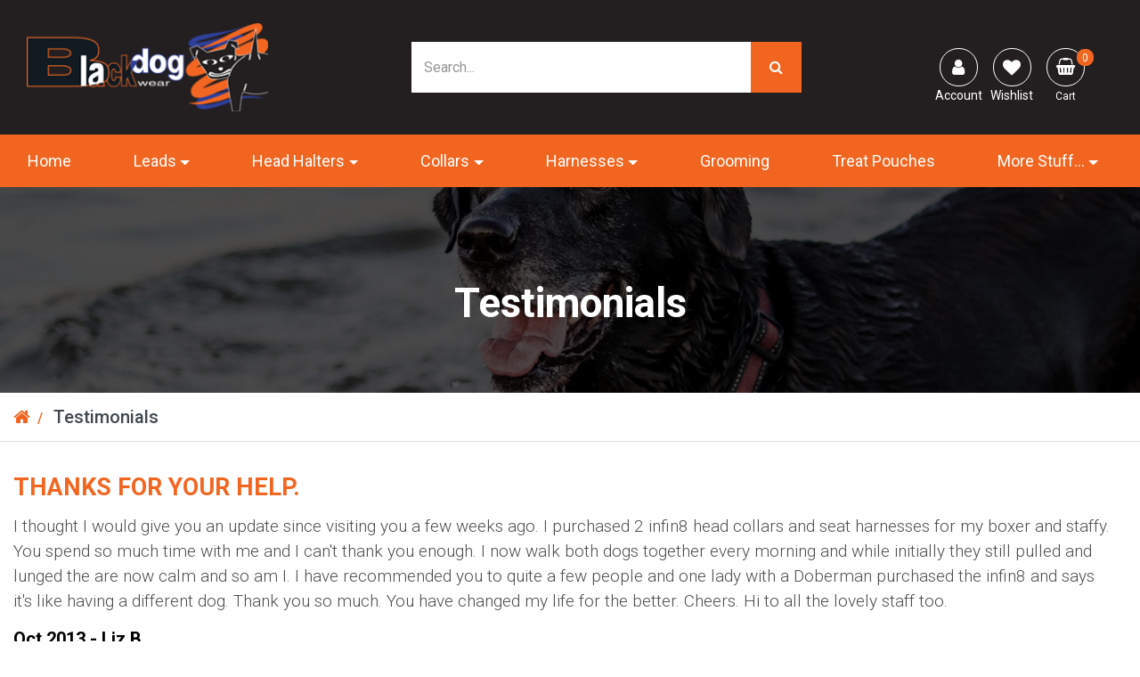

--- FILE ---
content_type: text/html; charset=utf-8
request_url: https://www.blackdog.net.au/testimonials/
body_size: 13500
content:
<!DOCTYPE html>
<html lang="en">
<head itemscope itemtype="http://schema.org/WebSite">
	<meta http-equiv="Content-Type" content="text/html; charset=utf-8"/>
<meta http-equiv="x-ua-compatible" content="ie=edge">
<meta name="keywords" content="Testimonials"/>
<meta name="description" content="Testimonials - Testimonials"/>
<meta name="viewport" content="width=device-width, initial-scale=1, shrink-to-fit=no">
<meta name="csrf-token" content="9a1df78fa9d23bda79ea84d65836ef0f9a221f45,81f2c88f9ba9475922b02f89ffe840aed5cb7906,1768480967"/>
<meta property="og:image" content="https://www.blackdog.net.au/assets/website_logo.png"/>
<meta property="og:title" content="Testimonials"/>
<meta property="og:site_name" content="Blackdog Wear"/>
<meta property="og:type" content="article"/>
<meta property="og:url" content="https://www.blackdog.net.au/testimonials/"/>
<meta property="og:description" content="Testimonials - Testimonials"/>
<title itemprop='name'>Testimonials</title>
<link rel="canonical" href="https://www.blackdog.net.au/testimonials/" itemprop="url"/>
<link rel="shortcut icon" href="/assets/favicon_logo.png?1734310701"/>
<!-- Neto Assets -->
<link rel="dns-prefetch preconnect" href="//assets.netostatic.com">
<link rel="dns-prefetch" href="//use.fontawesome.com">
<link rel="dns-prefetch" href="//google-analytics.com">
<link rel="stylesheet" type="text/css" href="https://use.fontawesome.com/releases/v5.7.2/css/all.css" media="all"/>
<link rel="stylesheet" type="text/css" href="https://cdn.neto.com.au/assets/neto-cdn/jquery_ui/1.12.1/jquery-ui.min.css" media="all"/>
<!--[if lte IE 8]>
	<script type="text/javascript" src="https://cdn.neto.com.au/assets/neto-cdn/html5shiv/3.7.0/html5shiv.js"></script>
	<script type="text/javascript" src="https://cdn.neto.com.au/assets/neto-cdn/respond.js/1.3.0/respond.min.js"></script>
<![endif]-->
<!-- Begin: Script 92 -->
<script async src="https://js.stripe.com/v3/"></script>
<!-- End: Script 92 -->
<!-- Begin: Script 102 -->
<!-- Google Tag Manager -->
<script>(function(w,d,s,l,i){w[l]=w[l]||[];w[l].push({'gtm.start':
new Date().getTime(),event:'gtm.js'});var f=d.getElementsByTagName(s)[0],
j=d.createElement(s),dl=l!='dataLayer'?'&l='+l:'';j.async=true;j.src=
'https://www.googletagmanager.com/gtm.js?id='+i+dl;f.parentNode.insertBefore(j,f);
})(window,document,'script','dataLayer','GTM-5T3XQWS');
</script>
<!-- End Google Tag Manager -->

<meta name="google-site-verification" content="K2iE6B5rsrIaHtEoHnI4MQtEiFQcV9zvGGN6uIInnR4" />
<!-- End: Script 102 -->


	<link rel="preload" href="/assets/themes/storefront/css/app.css?1734310701" as="style">

	<link class="theme-selector" rel="stylesheet" type="text/css" href="/assets/themes/storefront/css/app.css?1734310701" media="all"/>
	<link rel="stylesheet" type="text/css" href="/assets/themes/storefront/css/style.css?1734310701" media="all"/>
	<link rel="stylesheet" href="https://cdnjs.cloudflare.com/ajax/libs/font-awesome/4.7.0/css/font-awesome.min.css">
	<link href="https://fonts.googleapis.com/css2?family=Roboto:ital,wght@0,100;0,300;0,400;0,500;0,700;0,900;1,100;1,300;1,400;1,500;1,700;1,900&display=swap" rel="stylesheet">
	<link rel="stylesheet" type="text/css" href="/assets/themes/storefront/css/responsive.css?1734310701" />

	
</head>
<body id="n_content" class="n_storefront">
	<div class="wrapper-header">
	    <div class="lockdown">
		
		</div>
		<div class="container">
			<div class="row py-3 align-items-center">
				<div class="col-12 col-sm-4 wrapper-logo text-center text-sm-left">
					<a href="https://www.blackdog.net.au" title="Blackdog Wear Aus">
						<img class="logo" src="/assets/website_logo.png?1734310701" alt="Blackdog Wear Aus" />
					</a>
				</div>
				<div class="col-12 col-sm-8">
					<div class="row">
						<div class="col-12 col-sm-6 col-md-7 offset-md-1">
							<div class="header-search pt-3 pt-sm-0">
								<form name="productsearch" method="get" action="/">
									<input type="hidden" name="rf" value="kw" />
									<div class="input-group input-group-lg">
										<input class="form-control ajax_search" value="" id="name_search" autocomplete="off" name="kw" type="text" placeholder="Search..."/>
										<span class="input-group-append">
											<button type="submit" value="Search" class="btn btn-default"><i class="fa fa-search"></i></button>
										</span>
									</div>
								</form>
                                 <span nloader-content-id="xgv2H0r_G89wUDD8lXFYLDxwk4hUXz5cgTh-RZPhlVs8czi0N54fUjsVprNWevhQ0Zf7D7SAW41q2vdJ1zfxPU" nloader-content="[base64]" nloader-data="s3X-WoIlUiG5Pa7l2EX1E19MINx8ZRiYvqGtLaGwBPY"></span></div>
						</div>
						<div class="col-sm-5 col-md-4 d-none d-sm-block">
							<div id="header-cart" class="btn-group float-right">
								 <a class="acccount-icon" href="https://www.blackdog.net.au/_myacct" aria-label="Account dropdown"><i class="fa fa-user" aria-hidden="true"></i><span>Account</span></a>
                <a href="https://www.blackdog.net.au/_myacct/wishlist" class="heart-icon"><i class="fa fa-heart" aria-hidden="true"></i><span>Wishlist</span></a>
								<a href="https://www.blackdog.net.au/_mycart?tkn=cart&ts=1768480967767124" class="dropdown-toggle" data-toggle="dropdown">
									<span class="icon"><img src="https://black-dog-wear.neto.com.au/assets/images/caert.png" ></span><span class="cart-cont">Cart</span>
									<span rel="a2c_item_count">0</span>
								</a>
               
								<ul class="dropdown-menu dropdown-menu-right">
										<li class="box" id="neto-dropdown">
											<div class="body padding" id="cartcontents"></div>
											<div class="footer"></div>
										</li>
									</ul>
								</div>
						</div>
					</div>
				</div>
			</div>
		</div>
		<div class="navbar navbar-default navbar-expand-md flex-md-row-reverse">
			<ul class="nMobileNav p-2">
				<li><a href="#" class="nToggleMenu" data-target=".navbar-responsive-collapse"><span class="icon"><i class="fa fa-bars"></i></span><br>
					Menu</a></li>
				<li><a href="/products"><span class="icon"><i class="fa fa-gift"></i></span><br>
					Shop</a></li>
				<li><a href="https://www.blackdog.net.au/_mycart?tkn=cart&ts=1768480967768105"><span class="icon"><img src="https://black-dog-wear.neto.com.au/assets/images/caert.png" ></span><br>
					Cart (<span rel="a2c_item_count">0</span>)</a></li>
				<li><a href="/_myacct/"><span class="icon"><i class="fa fa-user"></i></span><br>
					Account</a></li>
			</ul>
			<div class="container">
				<div class="collapse navbar-collapse navbar-responsive-collapse p-3 p-md-0">
					<ul class="navbar-nav mr-auto flex-wrap  custom_menus">
						<li class="upper-cate">
							<a class="nav-link" href="https://www.blackdog.net.au">Home</a>
						</li>

							<li class="upper-cate    dropdown dropdown-hover">
									<a href="https://www.blackdog.net.au/leads/" class="nav-link dropdown-toggle">Leads</a>
								
									<div class="toggle">
                                             <i class="fa fa-plus" aria-hidden="true"></i>

									</div>
										<ul class="dropdown-menu">
											<li class="">
										<a href="https://www.blackdog.net.au/dog-leads/0-1-metre-leads/" class="nuhover dropdown-item">0-1 Metre Leads</a>
										</li><li class="">
										<a href="https://www.blackdog.net.au/dog-leads/1-2-metre-leads/" class="nuhover dropdown-item">1-2 Metre Leads</a>
										</li><li class="">
										<a href="https://www.blackdog.net.au/over-2-metre-leads/" class="nuhover dropdown-item">Over 2 Metre Leads</a>
										</li><li class="">
										<a href="https://www.blackdog.net.au/dog-leads/stainless-steel-leads/" class="nuhover dropdown-item">Stainless Steel Leads</a>
										</li>
										</ul>
									</li><li class="upper-cate    dropdown dropdown-hover">
									<a href="https://www.blackdog.net.au/head-halters/" class="nav-link dropdown-toggle">Head Halters</a>
								
									<div class="toggle">
                                             <i class="fa fa-plus" aria-hidden="true"></i>

									</div>
										<ul class="dropdown-menu">
											<li class="">
										<a href="https://www.blackdog.net.au/head-halters/haltermate/" class="nuhover dropdown-item">Haltermate</a>
										</li><li class="">
										<a href="https://www.blackdog.net.au/head-halters/training-halters/" class="nuhover dropdown-item">Training Halters</a>
										</li>
										</ul>
									</li><li class="upper-cate    dropdown dropdown-hover">
									<a href="https://www.blackdog.net.au/collars/" class="nav-link dropdown-toggle">Collars</a>
								
									<div class="toggle">
                                             <i class="fa fa-plus" aria-hidden="true"></i>

									</div>
										<ul class="dropdown-menu">
											<li class="">
										<a href="https://www.blackdog.net.au/collars/specialised-collars/" class="nuhover dropdown-item">Specialised Collars</a>
										</li><li class="">
										<a href="https://www.blackdog.net.au/collars/stainless-steel-collars/" class="nuhover dropdown-item">Stainless Steel Collars</a>
										</li><li class="">
										<a href="https://www.blackdog.net.au/collars/standard-collars/" class="nuhover dropdown-item">Standard Collars</a>
										</li><li class="">
										<a href="https://www.blackdog.net.au/collars/training-collars/" class="nuhover dropdown-item">Training Collars</a>
										</li>
										</ul>
									</li><li class="upper-cate    dropdown dropdown-hover">
									<a href="https://www.blackdog.net.au/harnesses/" class="nav-link dropdown-toggle">Harnesses</a>
								
									<div class="toggle">
                                             <i class="fa fa-plus" aria-hidden="true"></i>

									</div>
										<ul class="dropdown-menu">
											<li class="">
										<a href="https://www.blackdog.net.au/dog-harnesses/balance-harness/" class="nuhover dropdown-item">Balance Harness</a>
										</li><li class="">
										<a href="https://www.blackdog.net.au/dog-harnesses/dog-harness/" class="nuhover dropdown-item">Dog Harness</a>
										</li><li class="">
										<a href="https://www.blackdog.net.au/dog-harnesses/flyball-harness/" class="nuhover dropdown-item">Flyball Harness</a>
										</li><li class="">
										<a href="https://www.blackdog.net.au/dog-harnesses/tracking-harness/" class="nuhover dropdown-item">Tracking Harness</a>
										</li>
										</ul>
									</li><li class="upper-cate    ">
									<a href="https://www.blackdog.net.au/more-stuff/grooming/" class="nav-link ">Grooming</a>
								
									</li><li class="upper-cate    ">
									<a href="https://www.blackdog.net.au/treat-pouches/" class="nav-link ">Treat Pouches</a>
								
									</li><li class="upper-cate    dropdown dropdown-hover">
									<a href="https://www.blackdog.net.au/more-stuff/" class="nav-link dropdown-toggle">More Stuff...</a>
								
									<div class="toggle">
                                             <i class="fa fa-plus" aria-hidden="true"></i>

									</div>
										<ul class="dropdown-menu">
											<li class="">
										<a href="https://www.blackdog.net.au/more-stuff/vests/" class="nuhover dropdown-item">Vests</a>
										</li><li class="">
										<a href="https://www.blackdog.net.au/more-stuff/clickers/" class="nuhover dropdown-item">Clickers</a>
										</li><li class="">
										<a href="https://www.blackdog.net.au/connector-straps/" class="nuhover dropdown-item">Connector Straps</a>
										</li><li class="">
										<a href="https://www.blackdog.net.au/more-stuff/doggie-extras/" class="nuhover dropdown-item">Doggie Extras</a>
										</li><li class="">
										<a href="https://www.blackdog.net.au/more-stuff/human-gear/" class="nuhover dropdown-item">Human Gear</a>
										</li><li class="">
										<a href="https://www.blackdog.net.au/more-stuff/k9-sports-gear/" class="nuhover dropdown-item">K9 Sports Gear</a>
										</li><li class="">
										<a href="https://www.blackdog.net.au/more-stuff/new-stuff/" class="nuhover dropdown-item">New Stuff</a>
										</li><li class="">
										<a href="https://www.blackdog.net.au/more-stuff/on-sale/" class="nuhover dropdown-item">ON SALE</a>
										</li>
										</ul>
									</li><li class="upper-cate    ">
									<a href="https://www.blackdog.net.au/vests/" class="nav-link ">Vests</a>
								
									</li>
						</ul>
				</div>
			</div>
		</div>
		
	</div>
	<div id="main-content" role="main" class="container">
			<div class="row">
	</div>
</div>
	<div class="row">
<div class="Banner-image">
	<img src="/assets/images/BBN.jpg" alt="Testimonials image"/>
	<h2 class="display-4">
	Testimonials
</h2>
</div>
</div>

<div class="brd-sec">
	<div class="container">
		<nav aria-label="breadcrumb">
				<ol class="breadcrumb" itemscope itemtype="http://schema.org/BreadcrumbList">
					<li class="breadcrumb-item" itemprop="itemListElement" itemscope itemtype="http://schema.org/ListItem">
						<a href="https://www.blackdog.net.au" itemprop="item"><span itemprop="name"><i class="fa fa-home" aria-hidden="true"></i>
</span></a>
						<meta itemprop="position" content="0" />
					</li><li class="breadcrumb-item" itemprop="itemListElement" itemscope itemtype="http://schema.org/ListItem">
						<a href="/testimonials/" itemprop="item"><span itemprop="name">Testimonials</span></a>
						<meta itemprop="position" content="1" />
					</li></ol>
			</nav>
</div>
</div>
    <div  class="container">
		<div class="row testi_monial">
<section class="row text-center my-3  content-main-section" aria-label="Testimonials">
            <div class="col-12 privacy-main-sec  main-page-testimonials">
                <div class="row testi"><article class="col-12" role="testimonial" aria-label="Thanks for your help.">
                	<strong class="name_test">Thanks for your help.</strong><p>I thought I would give you an update since visiting you a few weeks ago. I purchased 2 infin8 head collars and seat harnesses for my boxer and staffy. You spend so much time with me and I can't thank you enough. I now walk both dogs together every morning and while initially they still pulled and lunged the are now calm and so am I. I have recommended you to quite a few people and one lady with a Doberman purchased the infin8 and says it's like having a different dog. Thank you so much. You have changed my life for the better. Cheers. Hi to all the lovely staff too.
</p>
                     <h4 class="author">Oct 2013 - Liz B.</h4>
                       <h3 class="1 Ratings_testimonials">


             <div class="nReviewsBlock">
             	<i class="fa fa-star"></i>
             <i class="fa fa-star"></i>
              <i class="fa fa-star"></i>
             <i class="fa fa-star"></i>
              <i class="fa fa-star"></i>
            
              </div>
</h3>
                </article>
                <hr><article class="col-12" role="testimonial" aria-label="I purchased a Balance Harness a few weeks ago...">
                	<strong class="name_test">I purchased a Balance Harness a few weeks ago...</strong><p>Dear Black Dog Staff, I just wanted to drop you a quick email - I purchased a Balance Harness a few weeks ago for our Stafford that pulls like a steam train (we have tried normal flat collars & martingale collars previously as well as various training methods). I'm only little and he was impossible for me to walk. After 2 days of getting used to his balance harness he is a completely different dog to walk (after a couple of hilarious barrel rolls the first time he got spun around with it on!). He walks at the heel position, he is relaxed and less reactive in general. We are going for a lot more walks and enjoying our selves a tonne! Thanks for such a great product, we will be ordering</p>
                     <h4 class="author">Kirby &amp; Arby</h4>
                       <h3 class="1 Ratings_testimonials">


             <div class="nReviewsBlock">
             	<i class="fa fa-star"></i>
             <i class="fa fa-star"></i>
              <i class="fa fa-star"></i>
             <i class="fa fa-star"></i>
              <i class="fa fa-star"></i>
            
              </div>
</h3>
                </article>
                <hr><article class="col-12" role="testimonial" aria-label="Infin8&#39;s are great!">
                	<strong class="name_test">Infin8&#39;s are great!</strong><p>I recently purchased two of your Infin8 halters in a size 3 and 4 for our 10 month old Eng Staffy x Bull Arab and our 16 month AmStaff x Dane and I have to say it is honestly the best buy I have made regarding the dogs besides actually adopting them. Our AmStaff is a big boy weighing in at 40kgs+ and stands hip height on me (I'm 5'10), being forfeited to a shelter at 7 months old because he was too hard for his old "owners" to control, he didn't have much in the way of training or doggy etiquette, is very cautious when it comes to meeting new people and animals, and still gets understandably excitable whenever he is taken for a walk (which is daily). As much as my partner and I love our p</p>
                     <h4 class="author">Casey</h4>
                       <h3 class="1 Ratings_testimonials">


             <div class="nReviewsBlock">
             	<i class="fa fa-star"></i>
             <i class="fa fa-star"></i>
              <i class="fa fa-star"></i>
             <i class="fa fa-star"></i>
              <i class="fa fa-star"></i>
            
              </div>
</h3>
                </article>
                <hr><article class="col-12" role="testimonial" aria-label="Great Quality - Great Service - Thanks">
                	<strong class="name_test">Great Quality - Great Service - Thanks</strong><p>Many thanks!!! You blokes are the greatest. Why every dog owner doesn't use your great products I'll never know. Everything you make is of the best quality and very long lasting and your service is the best. Just like in olden days. Hard to find in this day and age.
</p>
                     <h4 class="author">Lynn and Charlie boy!!</h4>
                       <h3 class="1 Ratings_testimonials">


             <div class="nReviewsBlock">
             	<i class="fa fa-star"></i>
             <i class="fa fa-star"></i>
              <i class="fa fa-star"></i>
             <i class="fa fa-star"></i>
              <i class="fa fa-star"></i>
            
              </div>
</h3>
                </article>
                <hr><article class="col-12" role="testimonial" aria-label="Balance Harness">
                	<strong class="name_test">Balance Harness</strong><p>Finding a harness that works in New Zealand is difficult. This is the second time I have ordered from Black Dog. Their helpfulness and expertise is greatly appreciated every time I place an order. When I ordered the balance harness it had to be modified to fit my dog as she is in between sizes. Again, nothing as too difficult. From the time I placed the order, the modifications made, it was shipped within 12 hours to New Zealand. I couldnt believe it. This service is why I will continue to use Black Dog. The instant this harness was put on Lexi she no longer pulls. I couldnt believe it. Walking now is a joy. Thank you so much.
</p>
                     <h4 class="author">Donna Sheehan</h4>
                       <h3 class="1 Ratings_testimonials">


             <div class="nReviewsBlock">
             	<i class="fa fa-star"></i>
             <i class="fa fa-star"></i>
              <i class="fa fa-star"></i>
             <i class="fa fa-star"></i>
              <i class="fa fa-star"></i>
            
              </div>
</h3>
                </article>
                <hr><article class="col-12" role="testimonial" aria-label="Collar and Lead">
                	<strong class="name_test">Collar and Lead</strong><p>Thank you again for the great collar and lead that I just received, my special order was done in very short time and the quality is the same as I have always experienced with Black Dog products :) I have the training bag, which is PERFECT for this and I have a messenger bag that I use as a judges bag. They are both of excellent quality!!!! Thanks also for the excellent customer service too!!!! Cindy [Myzchev BSD]
Myzchev BSD</p>
                     <h4 class="author">Cindy Didsman</h4>
                       <h3 class="1 Ratings_testimonials">


             <div class="nReviewsBlock">
             	<i class="fa fa-star"></i>
             <i class="fa fa-star"></i>
              <i class="fa fa-star"></i>
             <i class="fa fa-star"></i>
              <i class="fa fa-star"></i>
            
              </div>
</h3>
                </article>
                <hr><article class="col-12" role="testimonial" aria-label="Treat Totes &amp; Sighthound">
                	<strong class="name_test">Treat Totes &amp; Sighthound</strong><p>Dear Black Dog Wear, Just a quick email to thank you for the great Treat Tote that arrived a couple of weeks ago. We adopted Maddie (a 5 year old black female greyhound) a couple of months ago and she has been happily wearing one of your Sighthound Collars that I bought earlier this year for her walks and at dog training. I am really impressed with their quality and with how well they work. The collar tightens and loosens really smoothly and easily and I have recommended it to other greyhound owners when they have admired it. Have a great Christmas, Many thanks again, I am sure we will be back for more.
</p>
                     <h4 class="author">Dec 2013 - Sophie - NSW</h4>
                       <h3 class="1 Ratings_testimonials">


             <div class="nReviewsBlock">
             	<i class="fa fa-star"></i>
             <i class="fa fa-star"></i>
              <i class="fa fa-star"></i>
             <i class="fa fa-star"></i>
              <i class="fa fa-star"></i>
            
              </div>
</h3>
                </article>
                <hr><article class="col-12" role="testimonial" aria-label="You guys are the awesome. ">
                	<strong class="name_test">You guys are the awesome. </strong><p>I have had a number of BlackDog products and your stuff never lets down. All quality, great fitting and never lets me down. My kelpie runs every morning in one of your harnesses - through the bush, in races, long distance of 30+km or a easy jog and the thing fits well and works a treat. All my dogs run in your flyball harnesses as well. When my gear bag was stolen recently and I had to replace my flyball harnesses just days before a competition, you came to my rescue. Talk about customer service!! I call in the morning, you find my previous orders and the sizes and there are 3 custom made harnesses at my house, delivered interstate.... THE NEXT DAY!! Not only is the gear great.... the peo</p>
                     <h4 class="author">October 2013 - Scott G. NSW</h4>
                       <h3 class="1 Ratings_testimonials">


             <div class="nReviewsBlock">
             	<i class="fa fa-star"></i>
             <i class="fa fa-star"></i>
              <i class="fa fa-star"></i>
             <i class="fa fa-star"></i>
              <i class="fa fa-star"></i>
            
              </div>
</h3>
                </article>
                <hr><article class="col-12" role="testimonial" aria-label="Black Dog Wear - The stuff of champions!">
                	<strong class="name_test">Black Dog Wear - The stuff of champions!</strong><p>After hunting high and low for a suitable obedience trial leash for my dog, an acquaintance from the trialling circuit recommended Black Dog Wear. I am only 153cm tall, and I trial with my CKCS, Fletcher. Prior to purchase, I had been using a 90cm leash, as the next standard size up (120cm) was way too long for me. I could have danced and sung with joy on discovering that Black Dog Wear made a 1m leash, in my preferred material (woven cotton), and in a lovely array of colours. I duly purchased one for Fletcher, and (I feel like Goldilocks in saying this): it was JUST RIGHT! Perfect width, perfect texture, and, most importantly, the perfect length. After purchasing this leash, Fletcher and</p>
                     <h4 class="author">Oct 2013 - Penny W </h4>
                       <h3 class="1 Ratings_testimonials">


             <div class="nReviewsBlock">
             	<i class="fa fa-star"></i>
             <i class="fa fa-star"></i>
              <i class="fa fa-star"></i>
             <i class="fa fa-star"></i>
              <i class="fa fa-star"></i>
            
              </div>
</h3>
                </article>
                <hr><article class="col-12" role="testimonial" aria-label="Best money I have ever spent.">
                	<strong class="name_test">Best money I have ever spent.</strong><p>I will keep this short. Bought a 7 month old Doberman from a acerage in Victoria, no lead training and was pulling my arm off. Used a martingale and then a slip chain to no avail, she was just not listening. On a walk along the beach in Adelaide a woman approached and recommended your training harness as she had success with her Dobs. And now with her Vizlsla's. I took her advice and ordered an infin8 expecting that I might see an improvement in a week or two. I was and still am astounded by the immediate results. She still has a lot to learn but now it is pleasure to walk her. I would like to find and thank that woman for her advice. Thanks, your product is fantastic and works exactly as</p>
                     <h4 class="author">John Bryce</h4>
                       <h3 class="1 Ratings_testimonials">


             <div class="nReviewsBlock">
             	<i class="fa fa-star"></i>
             <i class="fa fa-star"></i>
              <i class="fa fa-star"></i>
             <i class="fa fa-star"></i>
              <i class="fa fa-star"></i>
            
              </div>
</h3>
                </article>
                <hr></div>
            </div>
        </section>

        <nav aria-label="Page navigation">
			<ul class="pagination uy">
				<li class="page-item active"><a class="page-link" href="/testimonials/?pgnum=1" aria-label="Current page">1</a></li><li><a href="/testimonials/?pgnum=2" class="page-link" aria-label="Go to page 2">2</a></li><li><a href="/testimonials/?pgnum=3" class="page-link" aria-label="Go to page 3">3</a></li><li><a href="/testimonials/?pgnum=4" class="page-link" aria-label="Go to page 4">4</a></li><li class="page-item"><a class="page-link" href="/testimonials/?pgnum=2" aria-label="Go forward one page"><i class="fa fa-chevron-right" aria-hidden="true"></i></a></li>
			</ul>
		</nav>
</div>

</div></div>
</div>
<footer class="wrapper-footer mt-4">
    <div class="footerss"
        style="background-image: url(https://black-dog-wear.neto.com.au/assets/images/footar-bg.jpg);">

        <div class="container">

            <div class="row">
                <div class="col-sm-6">
                </div>
                <div class="col-sm-6">
                    <div class="newsletter-ssc">
                        <div class="row">
                            <div class="col-sm-6">
                                <div class="sign-bbxxx">
                                    <h4>Sign up for offers</h4>
                                    <p>Sign up for our newsletter to <br />receive exclusive offers and discounts! </p>
                                </div>
                            </div>
                            <div class="col-sm-6">
                                <div class="right-form">
                                    <form method="post" action="https://www.blackdog.net.au/form/subscribe-to-our-newsletter/"
                                        aria-label="Newsletter subscribe form">
                                        <input type="hidden" name="list_id" value="1">
                                        <input type="hidden" name="opt_in" value="y">
                                        <input name="inp-submit" type="hidden" value="y" />
                                        <input name="inp-opt_in" type="hidden" value="y" />
                                        <div class="input-group">
                                            <input name="inp-email" class="form-control" type="email"
                                                value=""
                                                placeholder="Your Email address" required aria-label="Email Address" />
                                            <div class="input-group-append"><input class="btn btn-outline-secondary"
                                                    type="submit" value="Send"
                                                    data-loading-text="<i class='fa fa-spinner fa-spin' style='font-size: 14px'></i>" />
                                            </div>
                                        </div>
                                        <!-- <div class="checkbox small mt-1">
							<label>
								<input type="checkbox" value="y" class="terms_box" required/>
								I have read and agree to
								<a href="#" data-toggle="modal" data-target="#termsModal">Terms & Conditions</a> and
								<a href="#" data-toggle="modal" data-target="#privacyModal">Privacy Policy</a>.
							</label>
						</div> -->
                                    </form>
                                    </div>
                            </div>
                        </div>
                    </div>
                </div>

            </div>

            <div class="footer-links">
                <div class="row">
                    <div class="col-sm-4">
                        <div class="mainx-bx"><p><a href="#"><img src="https://black-dog-wear.neto.com.au/assets/images/LOGO.png" /></a></p>

<p>We design and manufacture high quality training gear,all developed on science based training techniques and with the best welfare of our canine friends at heart</p></div>
                    </div>
                    <div class="col-12 col-sm-8"> 
                            <div class="manx-links">
                        <div class="row"><div class="col-12 col-sm-4">
                                    <h4 class="nav-link py-0">Information</h4>
                                    <ul class="nav flex-column">
                                        <li class="nav-item"><a href="/testimonials/" class="nav-link">Customers Testimonials</a></li><li class="nav-item"><a href="/bullk-ordering/" class="nav-link">Bulk Ordering</a></li><li class="nav-item"><a href="/about-us/" class="nav-link">About Black Dog</a></li><li class="nav-item"><a href="/store-finder/" class="nav-link">Find a Black Dog Stockist</a></li><li class="nav-item"><a href="/videos/" class="nav-link">Videos</a></li><li class="nav-item"><a href="/news-faq/" class="nav-link">News & FAQs</a></li>
                                    </ul>
                                </div><div class="col-12 col-sm-4">
                                    <h4 class="nav-link py-0">Customer Service</h4>
                                    <ul class="nav flex-column">
                                        <li class="nav-item"><a href="/shipping-costs-and-info/" class="nav-link">Shipping Charges Info</a></li><li class="nav-item"><a href="/order-processing-and-delivery/" class="nav-link">Order Processing and Delivery</a></li><li class="nav-item"><a href="/privacy-policy/" class="nav-link">Privacy Policy</a></li><li class="nav-item"><a href="/website-terms-of-use/" class="nav-link">Terms & Conditions</a></li><li class="nav-item"><a href="/guarantee/" class="nav-link">Guarantee</a></li><li class="nav-item"><a href="/returns-policy/" class="nav-link">Returns</a></li>
                                    </ul>
                                </div><div class="col-12 col-sm-4">
                                    <h4 class="nav-link py-0">Account</h4>
                                    <ul class="nav flex-column">
                                        <li class="nav-item"><a href="/form/contact-us/" class="nav-link">Contact Us</a></li><li class="nav-item"><a href="/_myacct/" class="nav-link">My Account</a></li><li class="nav-item"><a href="/_myacct/wholesaleregister/" class="nav-link">Wholesale Registration</a></li><li class="nav-item"><a href="/_myacct/" class="nav-link">Order History</a></li><li class="nav-item"><a href="/_myacct/wishlist/" class="nav-link">Wish List</a></li>
                                    </ul>
                                </div> 
                        </div>
                    </div>
                </div>
                </div>
            </div> 

        </div>
        <div class="copy-right">
            <div class="row">
                <p class="small">
                    <strong>Blackdog Wear Aus Pty Ltd- &copy; Copyright 2026 </strong>
                    Warning-Products have been tested on Animals! ...but probably don't contain Nuts.<br />
                    <strong>ABN:</strong>
                    37 651 205 917<br><strong>Address:</strong> PO BOX 241, LILYDALE VIC 3140</p>
            </div>
        </div>

    </div>
    
         
</footer>
<div class="modal fade" tabindex="-1" id="termsModal">
    <div class="modal-dialog modal-lg" role="document">
        <div class="modal-content">
            <div class="modal-header">
                <h4 class="modal-title">Terms & Conditions</h4>
                <button type="button" class="close" data-dismiss="modal" aria-label="Close"><span
                        aria-hidden="true">×</span></button>
            </div>
            <div class="modal-body"><p>Welcome to our website. If you continue to browse and use this website, you are agreeing to comply with and be bound by the following terms and conditions of use, which together with our privacy policy govern Blackdog Wear Aus’s relationship with you in relation to this website. If you disagree with any part of these terms and conditions, please do not use our website.</p>

<p>The term ‘Blackdog Wear Aus’ or ‘us’ or ‘we’ refers to the owner of the website whose registered office is 1/ 64 Cave Hill Road, LILYDALE VIC 3140. Our ABN is 37 651 205 917. The term ‘you’ refers to the user or viewer of our website.</p>

<p>The use of this website is subject to the following terms of use:</p>

<ul>
	<li>The content of the pages of this website is for your general information and use only. It is subject to change without notice.</li>
	<li>Neither we nor any third parties provide any warranty or guarantee as to the accuracy, timeliness, performance, completeness or suitability of the information and materials found or offered on this website for any particular purpose. You acknowledge that such information and materials may contain inaccuracies or errors and we expressly exclude liability for any such inaccuracies or errors to the fullest extent permitted by law.</li>
	<li>Your use of any information or materials on this website is entirely at your own risk, for which we shall not be liable. It shall be your own responsibility to ensure that any products, services or information available through this website meet your specific requirements.</li>
	<li>This website contains material which is owned by or licensed to us. This material includes, but is not limited to, the design, layout, look, appearance and graphics. Reproduction is prohibited other than in accordance with the copyright notice, which forms part of these terms and conditions.</li>
	<li>All trademarks reproduced in this website, which are not the property of, or licensed to the operator, are acknowledged on the website.</li>
	<li>Unauthorised use of this website may give rise to a claim for damages and/or be a criminal offence.</li>
	<li>From time to time, this website may also include links to other websites. These links are provided for your convenience to provide further information. They do not signify that we endorse the website(s). We have no responsibility for the content of the linked website(s).</li>
	<li>Your use of this website and any dispute arising out of such use of the website is subject to the laws of Australia.</li>
	<li>Wholesale customers need to ensure they are logged into their account to receive&nbsp;pricing, NO refunds will be given if you are not logged into your account. A credit may be considered but is the discretion of Blackdog Wear.</li>
</ul></div>
            <div class="modal-footer"><button type="button" class="btn btn-default" data-dismiss="modal">Close</button>
            </div>
        </div>
    </div>
</div>
<div class="modal fade" tabindex="-1" id="privacyModal">
    <div class="modal-dialog modal-lg" role="document">
        <div class="modal-content">
            <div class="modal-header">
                <h4 class="modal-title">Privacy Policy</h4>
                <button type="button" class="close" data-dismiss="modal" aria-label="Close"><span
                        aria-hidden="true">×</span></button>
            </div>
            <div class="modal-body"><div class="privacy-main-sec">
<h2>Privacy Policy - Blackdog Wear Aus Pty Ltd</h2>

<p>- Melbourne Australia.</p>

<p>Blackdog Wear's reason for existance is to design and manufacture great products which improve the life/bond between Humans and Dogs, to do this we have decided to sell this gear, instead of give it away - this way we can afford to live and employ great people to help make Black Dog gear.</p>

<p>In order for us to send your purchased goods, collect payment, and communicate with you if anything in that process changes or needs to be clarified, we need to collect your contact and payment information.</p>

<p>Now for the official business end of this policy..</p>

<p style="margin-top:20px; margin-bottom:10px"><span style="font-size:11pt"><span style="background:white"><span style="line-height:normal"><span style="font-family:Calibri,sans-serif"><span style="font-size:27.0pt"><span style="font-family:&quot;Lato&quot;,sans-serif"><span style="color:#5e5e5e">Privacy Policy</span></span></span></span></span></span></span></p>

<p style="margin-bottom:10px"><span style="font-size:11pt"><span style="background:white"><span style="line-height:normal"><span style="font-family:Calibri,sans-serif"><span style="font-size:10.5pt"><span style="font-family:&quot;Lato&quot;,sans-serif"><span style="color:#5e5e5e">We are committed to providing quality services to you and this policy outlines our ongoing obligations to you in respect of how we manage your Personal Information.</span></span></span></span></span></span></span></p>

<p style="margin-bottom:10px"><span style="font-size:11pt"><span style="background:white"><span style="line-height:normal"><span style="font-family:Calibri,sans-serif"><span style="font-size:10.5pt"><span style="font-family:&quot;Lato&quot;,sans-serif"><span style="color:#5e5e5e">We have adopted the Australian Privacy Principles (APPs) contained in the Privacy Act 1988 (Cth) (the Privacy Act). The NPPs govern the way in which we collect, use, disclose, store, secure and dispose of your Personal Information.</span></span></span></span></span></span></span></p>

<p style="margin-bottom:10px"><span style="font-size:11pt"><span style="background:white"><span style="line-height:normal"><span style="font-family:Calibri,sans-serif"><span style="font-size:10.5pt"><span style="font-family:&quot;Lato&quot;,sans-serif"><span style="color:#5e5e5e">A copy of the Australian Privacy Principles may be obtained from the website of The Office of the Australian Information Commissioner at www.aoic.gov.au</span></span></span></span></span></span></span></p>

<p style="margin-bottom:10px"><span style="font-size:11pt"><span style="background:white"><span style="line-height:normal"><span style="font-family:Calibri,sans-serif"><span style="font-size:22.5pt"><span style="font-family:&quot;Lato&quot;,sans-serif"><span style="color:#5e5e5e">What is Personal Information and why do we collect it?</span></span></span></span></span></span></span></p>

<p style="margin-bottom:10px"><span style="font-size:11pt"><span style="background:white"><span style="line-height:normal"><span style="font-family:Calibri,sans-serif"><span style="font-size:10.5pt"><span style="font-family:&quot;Lato&quot;,sans-serif"><span style="color:#5e5e5e">Personal Information is information or an opinion that identifies an individual. Examples of Personal Information we collect include: names, addresses, email addresses, phone and facsimile numbers.</span></span></span></span></span></span></span></p>

<p style="margin-bottom:10px"><span style="font-size:11pt"><span style="background:white"><span style="line-height:normal"><span style="font-family:Calibri,sans-serif"><span style="font-size:10.5pt"><span style="font-family:&quot;Lato&quot;,sans-serif"><span style="color:#5e5e5e">This Personal Information is obtained in many ways including correspondence by telephone and facsimile, by email, via our website&nbsp;</span></span></span><span style="color:black"><a href="http://www.blackdog.net.au" style="color:blue; text-decoration:underline"><span style="font-size:10.5pt"><span style="font-family:&quot;Lato&quot;,sans-serif">www.blackdog.net.au</span></span></a></span><span style="font-size:10.5pt"><span style="font-family:&quot;Lato&quot;,sans-serif"><span style="color:#5e5e5e">&nbsp;from your website, from media and publications, from other publicly available sources, from cookies and from third parties. We don’t guarantee website links or policy of authorised third parties.</span></span></span></span></span></span></span></p>

<p style="margin-bottom:10px"><span style="font-size:11pt"><span style="background:white"><span style="line-height:normal"><span style="font-family:Calibri,sans-serif"><span style="font-size:10.5pt"><span style="font-family:&quot;Lato&quot;,sans-serif"><span style="color:#5e5e5e">We collect your Personal Information for the primary purpose of providing our services to you, providing information to our clients and marketing. We may also use your Personal Information for secondary purposes closely related to the primary purpose, in circumstances where you would reasonably expect such use or disclosure. You may unsubscribe from our mailing/marketing lists at any time by contacting us in writing.</span></span></span></span></span></span></span></p>

<p style="margin-bottom:10px"><span style="font-size:11pt"><span style="background:white"><span style="line-height:normal"><span style="font-family:Calibri,sans-serif"><span style="font-size:10.5pt"><span style="font-family:&quot;Lato&quot;,sans-serif"><span style="color:#5e5e5e">When we collect Personal Information we will, where appropriate and where possible, explain to you why we are collecting the information and how we plan to use it.</span></span></span></span></span></span></span></p>

<p style="margin-bottom:10px"><span style="font-size:11pt"><span style="background:white"><span style="line-height:normal"><span style="font-family:Calibri,sans-serif"><span style="font-size:22.5pt"><span style="font-family:&quot;Lato&quot;,sans-serif"><span style="color:#5e5e5e">Sensitive Information</span></span></span></span></span></span></span></p>

<p style="margin-bottom:10px"><span style="font-size:11pt"><span style="background:white"><span style="line-height:normal"><span style="font-family:Calibri,sans-serif"><span style="font-size:10.5pt"><span style="font-family:&quot;Lato&quot;,sans-serif"><span style="color:#5e5e5e">Sensitive information is defined in the Privacy Act to include information or opinion about such things as an individual's racial or ethnic origin, political opinions, membership of a political association, religious or philosophical beliefs, membership of a trade union or other professional body, criminal record or health information.</span></span></span></span></span></span></span></p>

<p style="margin-bottom:10px"><span style="font-size:11pt"><span style="background:white"><span style="line-height:normal"><span style="font-family:Calibri,sans-serif"><span style="font-size:10.5pt"><span style="font-family:&quot;Lato&quot;,sans-serif"><span style="color:#5e5e5e">Sensitive information will be used by us only:</span></span></span></span></span></span></span></p>

<p style="margin-bottom:10px"><span style="font-size:11pt"><span style="background:white"><span style="line-height:normal"><span style="font-family:Calibri,sans-serif"><span style="font-size:10.5pt"><span style="font-family:&quot;Lato&quot;,sans-serif"><span style="color:#5e5e5e">•&nbsp;&nbsp;&nbsp;&nbsp;&nbsp;&nbsp;&nbsp;&nbsp;&nbsp;&nbsp; For the primary purpose for which it was obtained</span></span></span></span></span></span></span></p>

<p style="margin-bottom:10px"><span style="font-size:11pt"><span style="background:white"><span style="line-height:normal"><span style="font-family:Calibri,sans-serif"><span style="font-size:10.5pt"><span style="font-family:&quot;Lato&quot;,sans-serif"><span style="color:#5e5e5e">•&nbsp;&nbsp;&nbsp;&nbsp;&nbsp;&nbsp;&nbsp;&nbsp;&nbsp;&nbsp; For a secondary purpose that is directly related to the primary purpose</span></span></span></span></span></span></span></p>

<p style="margin-bottom:10px"><span style="font-size:11pt"><span style="background:white"><span style="line-height:normal"><span style="font-family:Calibri,sans-serif"><span style="font-size:10.5pt"><span style="font-family:&quot;Lato&quot;,sans-serif"><span style="color:#5e5e5e">•&nbsp;&nbsp;&nbsp;&nbsp;&nbsp;&nbsp;&nbsp;&nbsp;&nbsp;&nbsp; With your consent; or where required or authorised by law.</span></span></span></span></span></span></span></p>

<p style="margin-bottom:10px"><span style="font-size:11pt"><span style="background:white"><span style="line-height:normal"><span style="font-family:Calibri,sans-serif"><span style="font-size:22.5pt"><span style="font-family:&quot;Lato&quot;,sans-serif"><span style="color:#5e5e5e">Third Parties</span></span></span></span></span></span></span></p>

<p style="margin-bottom:10px"><span style="font-size:11pt"><span style="background:white"><span style="line-height:normal"><span style="font-family:Calibri,sans-serif"><span style="font-size:10.5pt"><span style="font-family:&quot;Lato&quot;,sans-serif"><span style="color:#5e5e5e">Where reasonable and practicable to do so, we will collect your Personal Information only from you. However, in some circumstances we may be provided with information by third parties. In such a case we will take reasonable steps to ensure that you are made aware of the information provided to us by the third party.</span></span></span></span></span></span></span></p>

<p style="margin-bottom:10px"><span style="font-size:11pt"><span style="background:white"><span style="line-height:normal"><span style="font-family:Calibri,sans-serif"><span style="font-size:22.5pt"><span style="font-family:&quot;Lato&quot;,sans-serif"><span style="color:#5e5e5e">Disclosure of Personal Information</span></span></span></span></span></span></span></p>

<p style="margin-bottom:10px"><span style="font-size:11pt"><span style="background:white"><span style="line-height:normal"><span style="font-family:Calibri,sans-serif"><span style="font-size:10.5pt"><span style="font-family:&quot;Lato&quot;,sans-serif"><span style="color:#5e5e5e">Your Personal Information may be disclosed in a number of circumstances including the following:</span></span></span></span></span></span></span></p>

<p style="margin-bottom:10px"><span style="font-size:11pt"><span style="background:white"><span style="line-height:normal"><span style="font-family:Calibri,sans-serif"><span style="font-size:10.5pt"><span style="font-family:&quot;Lato&quot;,sans-serif"><span style="color:#5e5e5e">•&nbsp;&nbsp;&nbsp;&nbsp;&nbsp;&nbsp;&nbsp;&nbsp;&nbsp;&nbsp; Third parties where you consent to the use or disclosure; and</span></span></span></span></span></span></span></p>

<p style="margin-bottom:10px"><span style="font-size:11pt"><span style="background:white"><span style="line-height:normal"><span style="font-family:Calibri,sans-serif"><span style="font-size:10.5pt"><span style="font-family:&quot;Lato&quot;,sans-serif"><span style="color:#5e5e5e">•&nbsp;&nbsp;&nbsp;&nbsp;&nbsp;&nbsp;&nbsp;&nbsp;&nbsp;&nbsp; Where required or authorised by law.</span></span></span></span></span></span></span></p>

<p style="margin-bottom:10px"><span style="font-size:11pt"><span style="background:white"><span style="line-height:normal"><span style="font-family:Calibri,sans-serif"><span style="font-size:22.5pt"><span style="font-family:&quot;Lato&quot;,sans-serif"><span style="color:#5e5e5e">Security of Personal Information</span></span></span></span></span></span></span></p>

<p style="margin-bottom:10px"><span style="font-size:11pt"><span style="background:white"><span style="line-height:normal"><span style="font-family:Calibri,sans-serif"><span style="font-size:10.5pt"><span style="font-family:&quot;Lato&quot;,sans-serif"><span style="color:#5e5e5e">Your Personal Information is stored in a manner that reasonably protects it from misuse and loss and from unauthorised access, modification or disclosure.</span></span></span></span></span></span></span></p>

<p style="margin-bottom:10px"><span style="font-size:11pt"><span style="background:white"><span style="line-height:normal"><span style="font-family:Calibri,sans-serif"><span style="font-size:10.5pt"><span style="font-family:&quot;Lato&quot;,sans-serif"><span style="color:#5e5e5e">When your Personal Information is no longer needed for the purpose for which it was obtained, we will take reasonable steps to destroy or permanently de-identify your Personal Information. However, most of the Personal Information is or will be stored in client files which will be kept by us for a minimum of 7 years.</span></span></span></span></span></span></span></p>

<p style="margin-bottom:10px"><span style="font-size:11pt"><span style="background:white"><span style="line-height:normal"><span style="font-family:Calibri,sans-serif"><span style="font-size:22.5pt"><span style="font-family:&quot;Lato&quot;,sans-serif"><span style="color:#5e5e5e">Access to your Personal Information</span></span></span></span></span></span></span></p>

<p style="margin-bottom:10px"><span style="font-size:11pt"><span style="background:white"><span style="line-height:normal"><span style="font-family:Calibri,sans-serif"><span style="font-size:10.5pt"><span style="font-family:&quot;Lato&quot;,sans-serif"><span style="color:#5e5e5e">You may access the Personal Information we hold about you and to update and/or correct it, subject to certain exceptions. If you wish to access your Personal Information, please contact us in writing.</span></span></span></span></span></span></span></p>

<p style="margin-bottom:10px"><span style="font-size:11pt"><span style="background:white"><span style="line-height:normal"><span style="font-family:Calibri,sans-serif"><span style="font-size:10.5pt"><span style="font-family:&quot;Lato&quot;,sans-serif"><span style="color:#5e5e5e">We will not charge any fee for your access request, but may charge an administrative fee for providing a copy of your Personal Information.</span></span></span></span></span></span></span></p>

<p style="margin-bottom:10px"><span style="font-size:11pt"><span style="background:white"><span style="line-height:normal"><span style="font-family:Calibri,sans-serif"><span style="font-size:10.5pt"><span style="font-family:&quot;Lato&quot;,sans-serif"><span style="color:#5e5e5e">In order to protect your Personal Information we may require identification from you before releasing the requested information.</span></span></span></span></span></span></span></p>

<p style="margin-bottom:10px"><span style="font-size:11pt"><span style="background:white"><span style="line-height:normal"><span style="font-family:Calibri,sans-serif"><span style="font-size:22.5pt"><span style="font-family:&quot;Lato&quot;,sans-serif"><span style="color:#5e5e5e">Maintaining the Quality of your Personal Information</span></span></span></span></span></span></span></p>

<p style="margin-bottom:10px"><span style="font-size:11pt"><span style="background:white"><span style="line-height:normal"><span style="font-family:Calibri,sans-serif"><span style="font-size:10.5pt"><span style="font-family:&quot;Lato&quot;,sans-serif"><span style="color:#5e5e5e">It is an important to us that your Personal Information is up to date. We will take reasonable steps to make sure that your Personal Information is accurate, complete and up-to-date. If you find that the information we have is not up to date or is inaccurate, please advise us as soon as practicable so we can update our records and ensure we can continue to provide quality services to you.</span></span></span></span></span></span></span></p>

<p style="margin-bottom:10px"><span style="font-size:11pt"><span style="background:white"><span style="line-height:normal"><span style="font-family:Calibri,sans-serif"><span style="font-size:22.5pt"><span style="font-family:&quot;Lato&quot;,sans-serif"><span style="color:#5e5e5e">Policy Updates</span></span></span></span></span></span></span></p>

<p style="margin-bottom:10px"><span style="font-size:11pt"><span style="background:white"><span style="line-height:normal"><span style="font-family:Calibri,sans-serif"><span style="font-size:10.5pt"><span style="font-family:&quot;Lato&quot;,sans-serif"><span style="color:#5e5e5e">This Policy may change from time to time and is available on our website.</span></span></span></span></span></span></span></p>

<p style="margin-bottom:10px"><span style="font-size:11pt"><span style="background:white"><span style="line-height:normal"><span style="font-family:Calibri,sans-serif"><span style="font-size:22.5pt"><span style="font-family:&quot;Lato&quot;,sans-serif"><span style="color:#5e5e5e">Privacy Policy Complaints and Enquiries</span></span></span></span></span></span></span></p>

<p style="margin-bottom:10px"><span style="font-size:11pt"><span style="background:white"><span style="line-height:normal"><span style="font-family:Calibri,sans-serif"><span style="font-size:10.5pt"><span style="font-family:&quot;Lato&quot;,sans-serif"><span style="color:#5e5e5e">If you have any queries or complaints about our Privacy Policy please contact us at:</span></span></span></span></span></span></span></p>

<p style="margin-bottom:10px; margin-left:91px"><span style="font-size:11pt"><span style="background:white"><span style="line-height:normal"><span style="font-family:Calibri,sans-serif"><span style="font-size:10.5pt"><span style="font-family:&quot;Lato&quot;,sans-serif"><span style="color:#5e5e5e">1/64 Cave Hill Road, LILYDALE VIC 3140</span></span></span></span></span></span></span></p>

<p style="margin-bottom:10px; margin-left:91px"><span style="font-size:11pt"><span style="background:white"><span style="line-height:normal"><span style="font-family:Calibri,sans-serif"><span style="font-size:10.5pt"><span style="font-family:&quot;Lato&quot;,sans-serif"><span style="color:#5e5e5e">info@blackdogwear.com.au</span></span></span></span></span></span></span></p>

<p style="margin-bottom:10px; margin-left:91px"><span style="font-size:11pt"><span style="background:white"><span style="line-height:normal"><span style="font-family:Calibri,sans-serif"><span style="font-size:10.5pt"><span style="font-family:&quot;Lato&quot;,sans-serif"><span style="color:#5e5e5e">03 9735 9371</span></span></span></span></span></span></span></p>

<p style="margin-bottom:11px">&nbsp;</p>
</div>
</div>
            <div class="modal-footer"><button type="button" class="btn btn-default" data-dismiss="modal">Close</button>
            </div>
        </div>
    </div>
</div>

<!-- video popup -->

<!-- add_multi_item_popup -->
<div class="modal fade" id="exampleModalCenter_multi" tabindex="-1" role="dialog" aria-labelledby="exampleModalCenterTitle" aria-hidden="true">
  <div class="modal-dialog modal-dialog-centered" role="document">
    <div class="modal-content mult-mod">
      <div class="modal-header">
        
      </div>
      <div class="modal-body mult-v" data-mult="">
       Enter Quantity :<input type="text" id="qty-pop"/>
      </div>
      <div class="modal-footer">
        <button type="button" class="btn btn-secondary" data-dismiss="modal">Close</button>
        <button type="button" class="btn btn-primary setqty">Save changes</button>
      </div>
    </div>
  </div>
</div>



<!-- Required Neto Scripts - DO NOT REMOVE -->
<script src="https://cdnjs.cloudflare.com/ajax/libs/jquery/3.6.0/jquery.min.js"></script>
<script type="text/javascript" src="https://cdn.neto.com.au/assets/neto-cdn/skeletal/4.4.0/vendor.js"></script>
<script type="text/javascript" src="https://cdn.neto.com.au/assets/neto-cdn/jquery_ui/1.12.1/jquery-ui.min.js"></script>
<script type="text/javascript" src="//assets.netostatic.com/ecommerce/6.354.1/assets/js/common/webstore/main.js"></script>
<script src="/assets/themes/storefront/js/jPages.js?1734310701"></script>
<script src="/assets/themes/storefront/js/jPages.min.js?1734310701"></script>
<script src="/assets/themes/storefront/js/custom.js?1734310701"></script>


		<script>
			(function( NETO, $, undefined ) {
				NETO.systemConfigs = {"isLegacyCartActive":"1","currencySymbol":"$","siteEnvironment":"production","defaultCart":"legacy","asyncAddToCartInit":"1","dateFormat":"dd/mm/yy","isCartRequestQueueActive":0,"measurePerformance":0,"isMccCartActive":"0","siteId":"N075711","isMccCheckoutFeatureActive":0};
			}( window.NETO = window.NETO || {}, jQuery ));
		</script>
		
<!-- Begin: Script 102 -->
<script>
    window.dataLayer = window.dataLayer || []
    dataLayer.push({
        'event': 'CustomPageView',
        'customPagePath': '',
        'userGroup':'1'
    });
</script>

<!-- Google Tag Manager (noscript) -->
<noscript><iframe src="https://www.googletagmanager.com/ns.html?id=GTM-5T3XQWS"
height="0" width="0" style="display:none;visibility:hidden"></iframe></noscript>
<!-- End Google Tag Manager (noscript) -->

<script>
$(document).ready(function() {
  var ecom = {
      productSetup: function(product) {
          return {
              'name': product.name,
              'id': product.SKU ? product.SKU : product.parent_sku,
              'category': product.category_fullname ? product.category_fullname : '',
              'quantity': product.baseqty,
              'item_price': product.price
          }
      },
      addToCart: function(){
          var nProduct = $.getLastItemAdded();
          var product = ecom.productSetup(nProduct);
          dataLayer.push({
            'Add Product Name': product.name,
            'Add Product id': product.id,
            'Add Product Category': product.category,
            'Add Product Quantity': product.quantity,
            'Add Product Unit Price': product.item_price,
            'event': 'addToCart'
          });
      },
      addMultiToCart: function(){
          var nProducts = $.getLastItemsAdded();
          for (var i = 0; i < nProducts.length; i++) {
              var product = ecom.productSetup(nProducts[i]);
              dataLayer.push({
                'Add Product Name': product.name,
                'Add Product id': product.id,
                'Add Product Category': product.category,
                'Add Product Quantity': product.quantity,
                'Add Product Unit Price': product.item_price,
                'event': 'addToCart'
              });
          }
      },
      removeFromCart: function(){
        var nProduct = $.getLastItemRemoved();
        var product = ecom.productSetup(nProduct);
        dataLayer.push({
          'Remove Product Name': product.name,
          'Remove Product id': product.id,
          'Remove Product Category': product.category,
          'Remove Product Quantity': product.quantity,
          'Remove Product Unit Price': product.item_price,
          'event': 'removeFromCart'
        });
      },
      init: function(){
          nAddItemCallbacks.push(ecom.addToCart);
          nAddMultiItemsCallbacks.push(ecom.addMultiToCart);
          nRemoveItemCallbacks.push(ecom.removeFromCart);
      }
  }
  if (typeof $.getLastItemAdded !== "undefined") {
      ecom.init();
  }
})
</script>

<span class="ga-pagetype" data-ga-pagetype="content"></span>
<!-- End: Script 102 -->
<div class="npopup" style="" role="alertdialog" aria-atomic="true" aria-label="Popup" aria-describedby="npopupDesc" tabindex="-1">
	<a href="javascript:void(0);" class="npopup-btn-close" role="button" aria-label="Close popup"></a>
	<div class="npopup-body" id="npopupDesc"></div>
</div>
<div class="nactivity"><i class="fa fa-spinner fa-spin fa-inverse fa-3x fa-fw"></i></div>
 <script type="text/javascript" src="https://cdnjs.cloudflare.com/ajax/libs/jquery-cookie/1.4.1/jquery.cookie.min.js"></script>
</body>

</html>

--- FILE ---
content_type: text/css
request_url: https://www.blackdog.net.au/assets/themes/storefront/css/style.css?1734310701
body_size: 12601
content:
*{font-family: "Roboto";}
h1, h2, h3, h4, h5, h6, .h1, .h2, .h3, .h4, .h5, .h6{
    font-family: "Roboto";
}
/*.follow-us a i.fa{font-family: "FontAwesome" !important;}*/
/*.fa, .far, .fas{font-family: "Font Awesome 5 Free" !important;}*/
/*.fab {*/
/*    font-family: "Font Awesome 5 Brands" !important;*/
/*}*/
body {
	font-size: 14px /*{body|body-font-size}*/;
	color: #222 /*{body|text-colour}*/;
}
a, a:hover, a:active, .btn-link, .btn-link:hover{
	color: #333 /*{body|link-colour}*/;
}
.wrapper-header {
	background-color: #fff /*{header|background-colour}*/;
	border:none;
	margin-bottom:0px;
	
    position: fixed;
        top: 0;
    z-index: 999;
}
.wrapper-header a, .wrapper-header a:hover, .wrapper-header a:active {
  color: #1f1f1f /*{header|link-colour}*/;
}
.wrapper-header .btn-default {
	background-color: #efefef /*{header|button-colour}*/;
	border-color: #efefef /*{header|button-colour}*/;
	color: #333 /*{header|button-text-colour}*/;
}
.header-search .ajax_search {
	border-color: #efefef /*{header|button-colour}*/;
	box-shadow: none;
	border-width: 2px;
}
.navbar.navbar-default {
	background-color: #002324 ;
}
.navbar-default .navbar-nav > li > a, .navbar-default .navbar-nav > li > a:hover,
.navigation-list li a:hover,.navbar-default .navbar-nav > li:hover > a,
.navigation-list li:hover a, .navigation-list li a,
.navbar-default .navbar-nav > li > a:focus {
	color: #fff /*{header|menu-colour}*/;
}
@media (max-width: 767.98px){
	.navbar-nav .dropdown-menu .dropdown-item{
		color: #fff /*{header|menu-colour}*/;
	}
}
a#cartcontentsheader {
	padding: 13px 17px;
	background-color: #5d7c81 /*{header|Cart-icon-background-colour}*/;
	color: #fff /*{header|Cart-icon-text-colour}*/;
	border: none;
}
.wrapper-footer {
	background-color: #002324 /*{footer|background-color}*/;
	color: #fff /*{footer|text-colour}*/;
}
.wrapper-footer a, 
.wrapper-footer a:hover, 
.wrapper-footer a:active {
	color: #fff /*{footer|link-colour}*/;
}

/* Secondary button */
.btn-outline-secondary, .btn-default {
	color: #333 /*{buttons | btn-default-text-colour}*/;
	background-color: #fff /*{buttons | btn-default-background-colour}*/;
	border-color: #ccc /*{buttons | btn-default-border-colour}*/;
}
.btn-outline-secondary:hover, .btn-default:hover,
.btn-outline-secondary.disabled, .btn-default:disabled,
.btn-outline-secondary:not(:disabled):not(.disabled):active, .btn-outline-secondary:not(:disabled):not(.disabled).active, .show > .btn-outline-secondary.dropdown-toggle, .btn-default:not(:disabled):not(.disabled):active, .btn-default:not(:disabled):not(.disabled).active, .show > .btn-default.dropdown-toggle {
	color: #333 /*{buttons | btn-default-text-colour-hover}*/;
	background-color: #ebebeb /*{buttons | btn-default-background-colour-hover}*/;
	border-color: #adadad /*{buttons | btn-default-border-colour-hover}*/;
}

/* Primary button */
.btn-primary {
	color: #fff /*{buttons | btn-primary-text-colour}*/;
	background-color: #002324 /*{buttons | btn-primary-background-colour}*/;
	border-color: #002324 /*{buttons | btn-primary-border-colour}*/;
}
.btn-primary:hover,
.btn-primary.disabled, .btn-primary:disabled,
.btn-primary:not(:disabled):not(.disabled):active, .btn-primary:not(:disabled):not(.disabled).active, .show > .btn-primary.dropdown-toggle {
	color: #fff /*{buttons | btn-primary-text-colour-hover}*/;
	background-color: #003437 /*{buttons | btn-primary-background-colour-hover}*/;
	border-color: #003437 /*{buttons | btn-primary-border-colour-hover}*/;
}

/* Success button */
.btn-success {
	color: #fff /*{buttons | btn-success-text-colour}*/;
	background-color: #5d7c81 /*{buttons | btn-success-background-colour}*/;
	border-color: #5d7c81 /*{buttons | btn-success-border-colour}*/;
}
.btn-success:hover,
.btn-success.disabled, .btn-success:disabled,
.btn-success:not(:disabled):not(.disabled):active, .btn-success:not(:disabled):not(.disabled).active, .show > .btn-success.dropdown-toggle {
	color: #fff /*{buttons | btn-success-text-colour-hover}*/;
	background-color: #5d7c81 /*{buttons | btn-success-background-colour-hover}*/;
	border-color: #5d7c81 /*{buttons | btn-success-border-colour-hover}*/;
}



body#n_home {
    overflow-x: hidden;
}

body{
font-family: "Roboto"  important;	
}
.container {
    /*max-width: 1383px;*/
     max-width: 1387px;
}
a:hover{
	text-decoration:none;
}

.lockdown .col-sm-12 {
    background-color: #f3f3f3;
    padding-top: 17px;
    padding-bottom: 17px;
    font-size: 16px;
    color: #121b22;
	font-weight:400;
    font-family: 'Roboto', sans-serif;
	letter-spacing: 1px;
}
.wrapper-header {
    background-color: #231f20;
    border: none;
    margin-bottom: 0;
}
.wrapper-header  .header-search form span.input-group-append button {
    background-color: #f16521;
	border: none;
	border-radius: 0 !important;
	width: 57px;
}
.wrapper-header .header-search form span.input-group-append button i {
    color: #fff;
}
.wrapper-header div#header-cart a {
    color: #fff;
    margin-right: 17px;
    border: 1px solid #fff;
    border-radius: 25px;
    width: 43px;
    height: 43px;
    display: block;
    justify-content: center;
    align-items: center;
}
.wrapper-header div#header-cart a i {
    font-size: 20px;
	line-height: 42px;
    display: flex;
    align-items: center;
    justify-content: center;
}
.wrapper-header div#header-cart a.dropdown-toggle span {
    position: absolute;
    top: 0;
    right: -11px;
    background-color: #f26622;
    font-size: 12px;
    width: 19px;
    height: 19px;
    border-radius: 25px;
    display: flex;
    justify-content: center;
    align-items: center;
}
.row.guarnt_cont{
	padding: 25px 0px;
}
span.cart-cont {
    display: block;
    position: absolute;
    top: 43px !important;
    background: transparent !important;
    width: 100% !important;
    left: 0;
}
.wrapper-header div#header-cart  a.dropdown-toggle {
    position: relative;
}
.wrapper-header .navbar.navbar-default {
    background-color: #f16521;
}
.wrapper-header .navbar.navbar-default ul.navbar-nav li:first-child a.nav-link {
    padding-left: 0;
}
.wrapper-header .navbar.navbar-default ul.navbar-nav li a {
    font-size: 20px;
    font-weight: 400;
    display: inline-block;
}
.wrapper-header .container {
    padding-top: 10px;
    padding-bottom: 10px;transition: 0.3s ease all;
}
.wrapper-header .wrapper-logo img {
    width: 70%;
}
.wrapper-header .col-12.col-sm-8 .offset-md-1 {
    margin-left: 0;
}
.wrapper-header .col-12.col-sm-8 .row {
    justify-content: space-between;
	align-items: center;
}
.wrapper-header .navbar.navbar-default .container {
    padding-top: 0;
    padding-bottom: 0;
}
section.upper-banner section#homepageCarousel .carousel-inner .carousel-item {
    position: relative;
}
.wrapper-header .navbar.navbar-default .collapse ul {
 
    justify-content: space-between;
    width: 100%;
}
section.upper-banner section#homepageCarousel .carousel-inner .carousel-item .carousel-caption {
    position: absolute;
    /*top: 360px;*/
        top: 50%;
    transform: translateY(-50%);
    text-align: left;
    left: 0;
    text-shadow: none;
    background: transparent;
    margin: auto;
	padding:0px;
}
section.upper-banner section#homepageCarousel .carousel-inner .carousel-item .carousel-caption .row {
    max-width: 1387px;
    margin: auto;
}
section.upper-banner section#homepageCarousel .carousel-inner .carousel-item .carousel-caption .row .f-b-content h2 {
    font-size: 36px;
    font-family: 'Roboto', sans-serif;
    font-weight: 400;
}
section.upper-banner section#homepageCarousel .carousel-inner .carousel-item .carousel-caption .row .f-b-content h1 {
    font-size: 75px;
    font-weight: bold;
    font-family: 'Roboto', sans-serif;
}
section.upper-banner section#homepageCarousel .carousel-inner .carousel-item .carousel-caption .row .f-b-content p {
    margin-bottom: 0;
    color: #ffffff;
    font-size: 19px;
    font-weight: 300;
    line-height: 34px !important;
}
section.category .catimg {
    position: relative;
    margin-bottom: 15px;
}
section.category .catimg img {
    width: 100%;
}
section.category .catimg .catnm h4 {
    color: #fff;
    font-size: 27px;
    font-weight: bold;
    font-family: 'Roboto', sans-serif;
	text-transform: uppercase;
}
section.category .catimg .catnm {
    position: absolute;
    bottom: 22px !important;
    width: 100%;
    display: flex;
    flex-direction: row-reverse;
    justify-content: space-between;
    padding: 0 28px;
    align-items: center;
}
section.category .catimg .catnm a {
    font-size: 20px;
    font-weight: 400;
    color: #fff;
    border: 2px solid #fff;
    padding: 10px 20px;
    border-radius: 32px;
    display: inline-block;
    margin-bottom: 23px;
}
section.category .all-category a {
    display: inline-block;
    /*margin-bottom: 60px;*/
    margin-bottom: 0px;
    margin-top: 13px;
    font-size: 20px;
    font-style: italic;
    text-decoration: underline;
	    font-weight: 300;
		color:#000;
}
 .carousel-inner .carousel-item .carousel-caption .follow-us {
    transform: rotate(-90deg)  translateY(-50%); 
    margin-left: 0;
    position: absolute;
    /*left: -111px;*/
    left: -97px !important;top: 30%;
    display: flex;
    justify-content: space-between;
    color: #fff;
}
 /* .carousel-item .carousel-caption .follow-us h4 { */
    /* color: #fff; */
    /* font-size: 18px; */
    /* font-family: 'Roboto', sans-serif; */
    /* display: inline-block; */
    /* margin-right: 20px; */
	/* position:relative; */
/* } */
/* .carousel-caption .follow-us  h4 {*/
/*    margin-right: 114px;*/
/*    position: relative;*/
/*}*/
.carousel-caption .follow-us h4 {
    margin-right: 130px;
    position: relative;
    letter-spacing: 3px;
    font-weight: 400;
}
 .follow-us a i {
    color: #fff;
	    font-size: 17px;
}
.carousel-inner .carousel-item .carousel-caption .follow-us a {
    margin-right: 13px;
}
 .follow-us  h4:after {
    content: "";
    position: absolute;
    top: 11px;
    width: 92%;
    height: 100%;
    border-top: 1px solid #fff;
    margin: auto;
    margin-left: 5px;
}
section.category .col-6.col-lg-6.mb-6 {
    padding-right: 0;
}
section.lower_banner .secound_banner {
    position: relative;
}
/*section.lower_banner .secound_banner .carousel-caption {*/
/*    text-shadow: none;*/
/*    background: transparent;*/
/*    bottom: auto! important;*/
/*    top: -569px;*/
/*    position: absolute;*/
/*    text-align: left;*/
/*    padding: 0;*/
/*}*/
section.lower_banner .secound_banner .carousel-caption {
    text-shadow: none;
    background: transparent;
    bottom: 50% !important;
    position: absolute;
    text-align: left;
    padding: 0;left: 85px;
    transform: translateY(-50%);
}
section.lower_banner .secound_banner .carousel-caption p.about-us-zone::after {
    content: "";
    position: absolute;
    top: 50%;
    background: #f16521;
    width: 100px;
    left: 140px;
    height: 2px;
    transform: translateY(-50%);
}
section.lower_banner .secound_banner .carousel-caption p.about-us-zone {
    font-size: 24px;
    color: #000000;
    letter-spacing: 4px;
    font-weight: 300 !important;
    position: relative;margin-bottom: 10px; 
	color: rgba(000,000,000, 0.8) !important;
}
/*section.lower_banner .secound_banner .carousel-caption p.about-us-zone:after {*/
/*    content: "";*/
/*    position: absolute;*/
/*    top: 16px;*/
/*    left: 142px;*/
/*    width: 16%;*/
/*    height: 100%;*/
/*    border-top: 3px solid #f16521;*/
/*}*/
section.lower_banner .secound_banner .carousel-caption h2 {
    color: #000 !important;
    font-size: 46px;
    font-weight: 700;
    font-family: 'Roboto', sans-serif;
    margin-bottom: 26px;
	
}
section.lower_banner .secound_banner .carousel-caption p {
    font-size: 19px;
    font-family: 'Roboto', sans-serif;max-width: 640px;
    line-height: 30px;font-weight: 300;
	color: rgba(000,000,000, 0.8) !important;
}
section.lower_banner .secound_banner .carousel-caption .btn.btn-primary.btn-lg {
    background-color: #f26622;
    border: none;
    padding: 13px 38px;
    border-radius: 25px;
    margin-top: 18px;
    font-size: 19px;
    font-weight: 500;
    letter-spacing: 0.5px;
}
.testimonial-sect h2 {
    font-size: 46px;
    font-weight: bold;
    font-family: 'Roboto', sans-serif;
    margin-bottom: 30px;
	color: #000;
}
section.latest_news .row {
    max-width: 1386px;
    margin: auto;
}
section.latest_news .row article.col-12.col-lg-4 {
    padding-right: 0;
}
section.latest_news .row article.col-12.col-lg-4 img {
    width: 100%;
}
section.latest_news {
    background: rgb(241,241,241);
    background: linear-gradient(180deg, rgba(241,241,241,1) 0%, rgba(255,255,255,1) 100%);  
    padding-top: 80px;
    padding-bottom: 25px;
}
section.latest_news .col-12 h2.text-center {
    font-size: 46px;
    font-weight: bold; margin-bottom: 40px;
	    color: #000;
}
section.latest_news .row article.col-12.col-lg-4 h4 {
    text-align: left;
    margin-top: 20px;
    font-weight: 700;
    font-size: 24px; 
}
section.latest_news .row article.col-12.col-lg-4 h4 a {
    color: #121b21;
}
section.latest_news .row article.col-12.col-lg-4 p {
    text-align: left;
    font-size: 19px;
    font-weight: 300;
    line-height: 29px;
    color: rgba(000,000,000, 0.7) !important;
}
section.latest_news .col-12 .row:nth-child(3) a {
    text-align: center;
    display: inline-block;
    padding-top: 41px;
    padding-bottom: 0;
    font-size: 20px;
    font-style: italic;
    text-decoration: underline;
}
footer.wrapper-footer.mt-4 .row:first-child {
    padding-top: 17px;
}
footer.wrapper-footer.mt-4 .row:nth-child(2) {
    padding-top: 42px;
}
section.best-sell {
    padding-top: 100px;
    padding-bottom: 80px;
}
/*section.best-sell h1 {*/
/*    font-size: 46px;*/
/*    font-weight: bold;*/
/*    font-family: 'Roboto', sans-serif;*/
/*}*/
section.best-sell ul.nav.nav-tabs {
    border-bottom: none;
    display: flex;
    justify-content: center;
    align-items: center;
    margin-bottom: 60px;
    margin-top: 5px;
}
section.best-sell ul.nav.nav-tabs li.nav-item {
    margin-bottom: 0;
    margin-right: 15px;
}
section.best-sell ul.nav.nav-tabs li.nav-item a.nav-link.active {
    border: none;
    background-color: #e36500;
    padding: 12px 48px !important;
    color: #fff;
    font-size: 19px;
    font-weight: 700 !important;
    border-radius: 25px;
}
section.best-sell ul.nav.nav-tabs li.nav-item a.nav-link {
    border: none;
    background-color: transparent;
	padding: 12px 48px !important;
    color: #000;
    font-size: 19px;
    font-weight: 700 !important;
    border-radius: 25px;
    border: 1px solid #e36500;
}
section.best-sell .row:nth-child(3) {
    justify-content: center;
}
/*section.best-sell .row:nth-child(3) section.row.products-row article.col-8.col-sm-6.col-lg-4.col-xl-3.pb-2 {
    max-width: 20%;
    flex: 0 0 20%;
}*/
section.best-sell .row:nth-child(3) section.row.products-row article.col-8.col-sm-6.col-lg-4.col-xl-3.pb-2 .card.thumbnail.card-body {
    border: none;
    text-align: center;
}
section.best-sell .row:nth-child(3) section.row.products-row article.col-8.col-sm-6.col-lg-4.col-xl-3.pb-2 .card.thumbnail.card-body img {
    border: 1px solid #e8e8e8;
    width: 100%;
}
section.best-sell .row:nth-child(3) section.row.products-row article.col-8.col-sm-6.col-lg-4.col-xl-3.pb-2 .card.thumbnail.card-body p.card-title.h4 {
    min-height: inherit;
    text-align: center;
    margin-top: 10px;
    font-size: 16px;
    font-weight: bold;
	min-height: 40px;
}
section.best-sell .row:nth-child(3) section.row.products-row article.col-8.col-sm-6.col-lg-4.col-xl-3.pb-2 .card.thumbnail.card-body p.price {
    margin-bottom: 7px;
    color: #5b5b5b;
    font-size: 17px;
    font-size: 17px;
    font-weight: 300;
}
/* section.best-sell .row:nth-child(3) section.row.products-row article.col-8.col-sm-6.col-lg-4.col-xl-3.pb-2 h3 { */
    /* display: none; */
/* } */
section.best-sell .row:nth-child(3) section.row.products-row article.col-8.col-sm-6.col-lg-4.col-xl-3.pb-2 .card.thumbnail.card-body .savings-container {
    display: none;
}
section.latest_news .row:nth-child(3) {
    justify-content: center;
}
section.review {
    padding-top: 80px;
    padding-bottom: 80px;
    background-color: #fefefe;
}
section.review .row.align-items-center.justify-content-center.mb-2 {
    max-width: 1386px;
    margin: 0 auto !important;
}
section.review .row.align-items-center.justify-content-center.mb-2 i.fa.fa-quote-left {
    font-size: 33px;
    background-color: #e36500;
    color: #fff;
    width: 61px;
    height: 61px;
    display: flex;
    justify-content: center;
    align-items: center;
    margin: auto;
    border-radius: 32px;
}
 
section.review .row.align-items-center.justify-content-center.mb-2 {

    padding-top: 16px;
}
section.review .row.align-items-center.justify-content-center.mb-2  article.col-12.col-lg-4:nth-child(2) {
    background-color: #fff;
}
section.video .container-fluid {
    padding: 0;
}
section.video .col-sm-6 {
    padding: 0;
}
section.video .fimg {
    position: relative;
}
section.video .fimg img {
    width: 100%;
}
/*section.video .fimg .cont {*/
/*    position: absolute;*/
/*    top: 25%;*/
/*    right: 28px;*/
/*    text-align: center;*/
/*}*/
/*section.video .fimg .cont img {*/
/*    width: 29%;*/
/*    margin-bottom: 15px;*/
/*}*/
section.video .fimg .cont img {
    width: 100%;
    margin-bottom: 25px;
    max-width: 90px;
}
section.video .fimg .cont a {
    border: none;
    background-color: #e36500;
    padding: 10px 30px;
    color: #fff;
    font-size: 19px;text-transform: uppercase; 
    font-weight: bold;line-height: 31px;
    border-radius: 25px;margin-top: 24px;display: inline-block;font-weight: 400;
}
/*section.video .col-sm-6:nth-child(2) .fimg .cont {*/
/*    width: 50%;*/
/*    margin: auto;*/
/*    top: 32%;*/
/*    right: -34px;*/
/*}*/
section.video .fimg .cont {
    position: absolute;
    top: 50%;
    right: 90px;
    text-align: center;
    transform: translateY(-50%);
    max-width: 320px;
}
section.video .col-sm-6:nth-child(2) .fimg .cont {
    width: 100%; 
    max-width: 295px;
}

section.video .fimg .cont h2 {
    color: #f0f2ef;
    font-size: 51px;line-height: 56px;
    font-weight: bold;margin-bottom:0;text-transform: uppercase;
}


/*31-08-2021*/
section.category .catimg:hover img,.card:hover a.thumbnail-image img {
    transform: scale(1.1);
}

section.category .catimg img,.card a.thumbnail-image img {
    transition: 0.3s ease-in-out all;
}

section.category .catimg,.card a.thumbnail-image {
    overflow: hidden;
}
.footerss {
    background-size: cover;
    background-repeat: no-repeat;
}

.sign-bbxxx h4 {
    color: #e36500;
    line-height: 28px;
    font-family: 'Roboto';
    font-size: 30px;margin: 0 0 20px;
}
.sign-bbxxx p {
    font-size: 17px;
    font-family: 'Roboto';
  font-weight: 300;
    line-height: 24px;margin-bottom: 0;
        color: rgba(255, 255, 255, 0.5);
}
.sign-bbxxx {
    border-right: 2px solid #e36500;margin-right: 10px;
}

footer.wrapper-footer.mt-4 .row:first-child {
    padding-top: 45px;
}
.newsletter-ssc .row {
    align-items: center;
}
 
.right-form .input-group {
    background: #4a4a4a;
    align-items: center;
    border-radius: 50px;
    padding: 8px;
}
 
.right-form  .input-group-append {
  margin: 0;
  max-width: 101px;
  width: 100%;
  height: 42px;
} 
.header-search .input-group-append{
	    width: 57px;
}
.input-group-append .btn.btn-outline-secondary {
  background: #e36500;
  border-radius: 50px; 
  width: 100%;
  display: block;
  font-size: 22px;
  color: #fff;
  text-transform: uppercase;
  font-weight: 500; padding: 0;
  border: none;
}
.right-form .form-control {
    background: transparent;
    border: none;
    font-size: 17px;
    font-family: "Roboto";
    font-weight: 300;
    padding: 0 10px;color: #fff;
    outline: none;
    box-shadow: none;
}
.newsletter-ssc .col-sm-6:last-child {
  max-width: 380px;
  width: 100%;
  flex: 380px;
  padding-left: 0;
  padding-right: 0;
}
.newsletter-ssc .col-sm-6:first-child {
  max-width: calc(100% - 380px);
  flex: calc(100% - 380px);
  padding-left: 0;
}
.footerss > .container > .row > .col-sm-6:last-child {
    max-width: 753px;
    flex: 800px;
    width: 100%;
    margin-left: auto;
}
.footerss > .container > .row > .col-sm-6:first-child {
    max-width: calc(100% - 720px);
    flex: calc(100% - 720px);
}
.footer-links .col-sm-4 p {
    max-width: 308px;
    color: rgba(255, 255, 255, 0.7);
    font-size: 16px;
    line-height: 28px;
}
footer.wrapper-footer.mt-4 .manx-links .row:first-child {
    padding-top: 0;
}
footer.wrapper-footer .manx-links .nav-link.py-0 {
    margin: 0 0 10px;
    font-family: "Roboto";
    font-size: 24px;
    line-height: normal;
    font-weight: 400;padding: 0;margin-bottom: 7px;
}
footer.wrapper-footer .manx-links ul li a {
     color: rgba(255, 255, 255, 0.7);
  line-height: 36px;
  font-size: 16px;
  padding: 0 0 0 13px;font-family: "Roboto";
  position: relative; 
font-weight: 300;  transition: 0.2s ease all;
}
footer.wrapper-footer .manx-links ul li a.nav-link::before {
  content: "\f0da";
  font-family: "FontAwesome";
  position: absolute;
  left: 0;
  top: 0;
  color: #f26622;
} 
footer.wrapper-footer .manx-links ul li a:hover {
  padding-left: 18px; 
    color: #e36500;
}
footer.wrapper-footer.mt-4 .copy-right .row:first-child .small {
    text-align: center;
    display: block;
    width: 100%;
    font-size: 16px;
    color: #838383;margin-bottom:0;font-weight: 300;
}
footer.wrapper-footer.mt-4 .copy-right .row:first-child .small strong {
    font-weight: 300;
    display: inline-block;
    margin-right: 0px;
}
footer.wrapper-footer.mt-4 .copy-right .row:first-child {
    padding: 25px 0;
    border-top: 1px solid #373635;
    margin-top: 75px;
	width:100%;
}
footer.wrapper-footer.mt-4 .footer-links > .row:first-child {
    padding-top: 100px;
}

.manx-links .col-sm-4:last-child .nav.flex-column {
    align-content: end;
} 
.manx-links .col-sm-4:last-child .nav-link.py-0 {
    display: flex;
    justify-content: end;
    padding-right: 20px;
}
.manx-links .col-sm-4:nth-last-child(2) {
    padding-left: 53px;
}

.upper-banner {
  /*margin-top: 300px;*/
  margin-top: 220px;
}
 
@keyframes trans {0%{transform: translateY(-90px);}
100%{transform: translateY(0)}
} 

@keyframes hide {0%{height:100%;}
100%{height:0px; opacity: 0;visibility: hidden;}
} 
.custom_link_home {
    background-color: #f26622;
border: none;
padding: 10px 30px;
border-radius: 30px;
margin-top: 18px;
color: #fff;
font-weight: 700;
position: relative;
font-size: 19px;
max-width: 170px;
width: 100%;
display: flex;
justify-content: center;
align-items: center;
height: 53px;
}
 .custom_link_home:hover{  color: #fff;}
.row.home_page_content {
    max-width: 600px !important;
    margin-left: 260px !important;
    margin-right: auto !important;
}
.custom_link_home:before,.catnm a:before,.btn.btn-primary:before,.cont>a:before  {
    content: "";
    background: #231f20;
    position: absolute;
    left: 0;
    top: 0;
    width: 100%;
    transition: 0.3s ease  all;
    height: 105%;
    transform: scaleX(0);
    z-index: -1;
}

.custom_link_home,.catnm a,.btn.btn-primary,.cont>a {
    position: relative;
    z-index: 1;
    overflow: hidden;
}

.custom_link_home:hover:before,.catnm a:hover:before,.btn.btn-primary:hover:before,.cont>a:hover:before {
    transform: scaleX(1);
}


.wrapper-header .navbar.navbar-default ul.navbar-nav ul.dropdown-menu li a  {
    padding: 4px 10px;
    font-size: 16px;
    font-weight: 400;
    color: #231f20;
    word-break: break-word;
    white-space: break-spaces;
    line-height: normal;
}
.category {
    padding: 100px 0 122px;
}
#main-content {
    padding: 0;
}

.testimonial-sect [role="testimonial"]:nth-child(2) {
    position: relative;
    z-index: 5; 
   
   
}
 
section.best-sell h1 {
    font-size: 46px;
    font-weight: 700;
    font-family: roboto,sans-serif;
    line-height: 46px;
    margin-bottom: 35px;
    color: #000;
}
section.video .fimg > img {
    max-height: 562px;
    object-fit: cover;
}
.testimonial-sect [role="testimonial"]:nth-child(2)::before {
    content: "";
    position: absolute;
    width: 100%;
    height: 135px;
    left: 0;
    top: 35%;
    z-index: 1;
    background: #0000000a;
    filter: blur(10px);
}
section.review .row.align-items-center.justify-content-center.mb-2 p {
    margin-top: 25px;
    font-size: 19px;
    color: rgba(000,000,000, 0.7) !important;
    font-weight: 300;
    line-height: 1.8;
    padding: 0 15px;
    position: relative;
    z-index: 9;
    background: transparent;
    width: 100%;
    height: 100%;
    text-transform: initial;
}
.testimonial-sect [role="testimonial"] {
    font-weight: 600;
    text-transform: capitalize;
    font-size: 20px;
    color: #000; background: transparent !important;
    font-family: "Roboto";
}
 ::-webkit-input-placeholder { /* Chrome/Opera/Safari */
  color: #fff;
}
::-moz-placeholder { /* Firefox 19+ */
  color: #fff;
}
:-ms-input-placeholder { /* IE 10+ */
  color: #fff;
}
:-moz-placeholder { /* Firefox 18- */
  color: #fff;
}
.testimonial-sect [role="testimonial"] .fa.fa-quote-left { 
  transition: 0.5s;
  transform-style: preserve-3d;
}
.testimonial-sect [role="testimonial"]:hover .fa.fa-quote-left {
  transform: rotateY(180deg);
}

.catnm a::before {
    background: #f16521;
}


/*1-sept-2021*/
.Banner-image img {
    margin-top: 11%;
    height: auto;
    width: 100%;
    max-height: 300px;
    max-width: 100%;
    object-fit: cover;
    min-height: 300px;
}
.Banner-image{
	position:relative;
}
.Banner-image h2 {
    position: absolute;
    top: 71%;
    font-size: 46px;
    left: 0;
    right: 0;
    margin: 0 auto;
    text-align: center;
    color: #fff;
    font-family: 'Roboto';
	    font-weight: 600;
}
.main-image.text-center {
    border: 1px solid #ddd;
    padding: 20px;
}
div#_jstl__header h1 {
    font-size: 46px;
    color: #000;
    font-family: 'Roboto';
	 font-weight: 700;
}
.specific img {
    vertical-align: middle;
    border-style: none;
    width: 25px;
    height: 25px;
    border-radius: 50%;
	margin-bottom: 10px;
}
.fir-sec-two .specific {
    display: flex !important;
    align-items: center;
    margin-top: 10px;
}
.fir-sec-two .size-sec-one .specific input._itmspec_radio {
    width: 25px;
    height: 25px;
}
.fir-sec-two form.variation-wrapper strong {
    font-size: 22px;
    color: #242f3d;
    font-family: 'Roboto';
    font-weight: 400;
	padding-bottom: 5px;
    display: block;
}
.fir-sec-two form.variation-wrapper ._itmspec_listopt.col-12 {
    margin: 20px 0px 0px;
	padding: 0 !important;
}
section.col-12.col-lg-6.fir-sec-two {
    padding-left: 67px;
}
span.small {
    font-size: 18px;
    color: #242f3d;
}
i.fas.fa-star {
    color: #f16521;
}
i.far.fa-star {
    color: #f16521;
}
i.far.fa-edit {
    color: #242f3d;
}
a.product-review-btn {
    font-size: 18px;
    color: #f26622;
}
a.product-review-btn {
    font-size: 18px;
    color: #f26622;
    margin-left: 20px;
    border-left: 1px solid #ddd;
    padding-left: 20px;
}
#n_product .qty{
	border: transparent;
    text-align: center;
    border-left: 1px solid #ddd;
    height: 49px;
	 border-right: 1px solid #ddd;
}
button.minus {
    width: 42px;
    font-size: 26px;
    background: transparent;
    border: transparent;
}
form.buying-options .col-12.col-md-6:first-child{
width: 182px !important;
    display: flex;
    border: 1px solid #ddd;
    padding: 0;
    height: 51px;
    border-radius: 30px;
	border-right: 1px solid #ddd;
	    flex: 0 0 30% !important;

}

button.plus {
    width: 42px;
    font-size: 26px;
    background: transparent;
    border: transparent;
}
button.addtocart.btn.btn-success.btn-block.btn-lg.btn-ajax-loads {
    height: 51px;
    border-radius: 30px;
    background: #f16521;
    border: transparent;
    font-size: 18px;
    font-weight: 600;
	margin-left: 20px;
	text-transform: uppercase;
	margin-left: 0px;
    margin-top: 10px

}
form.buying-options .col-12.col-md-6:last-child{
    width: 406px;
	flex: 0 0 65% !important;
    max-width: 68% !important;
    padding: 0;
}
.row.btn-stack {
    border-top: 1px solid #ddd;
    margin-top: 40px;
    padding: 60px 0px 30px;
    border-bottom: 1px solid #ddd;
}
.extra-options hr {
    display: none;
}
a.wishlist_toggle.btn.btn-outline-secondary.btn-lg.btn-block {
    border: transparent !important;
    text-align: left !important;
    padding-left: 0 !important;
}
a.wishlist_toggle.btn.btn-outline-secondary.btn-lg.btn-block:hover{
	background: transparent !important;
}
.main_av_str {
    display: flex;
    align-items: center;
	padding: 20px 0px;

}
.product_code {
    font-size: 18px;
    color: #000;
    font-weight: 300;
}
span.code-org {
    color: #f16521;
    padding-left: 5px;
    padding-right: 25px;
    border-right: 1px solid #ddd;
    margin-right: 25px;
}
.availability {
    font-size: 18px;
    color: #000;
    font-weight: 300;
}
.badge-success {
    background-color: transparent;
    color: #5ba809;
    font-weight: 300;
    font-size: 18px;
}
.main-product-section .thumb img {
    width: 150px;
    height: 150px;
    border: 1px solid #ddd;
    padding: 10px;
}
.Packaging-section p{
	font-size: 18px;
    color: #242f3d;
    font-weight: 400;
    margin-bottom: 10px;
}
.Packaging-section {
    font-size: 18px;
    color: #242f3d;
}
form.variation-wrapper hr {
    display: none;
}
div#_jstl__header .wrapper-product-title {
    width: 100%;
}
div#_jstl__header .row{
	    margin-right: 0;
}
.price-section {
    border-bottom: 1px solid #ddd;
    width: 100%;
    margin-bottom: 25px;
    padding-bottom: 10px;
}
.tabbable a.nav-link {
    width: 245px;
    text-align: center;
    background: #000;
    color: #fff;
    margin: 0px 5px 0px 0px;
}
.tabbable .nav-tabs .nav-link {
   
    border-top-left-radius: 0;
    border-top-right-radius: 0;
    height: 50px;
    line-height: 36px;
    font-size: 20px !important;
    border-radius: 10px 10px 0px 0px;
}
.tabbable ul.nav.nav-tabs{
	border-bottom: 0;
}
.tabbable .tab-content.pt-3 {
    border: 1px solid #ddd;
    border-radius: 0px 10px 10px 10px;
    padding: 17px;
	    padding-top: 35px !important;
}
.tabbable a.nav-link:hover {
    background: unset !important;
	color:#000 !important;
}
.tabbable a.nav-link.active{
	    color: #000 !important;
}
.tabbable {
    margin: 65px 0px;
}
div#tab-description p {
    font-size: 19px !important;
    font-weight: 400;
	color: #000;
}
.wrapper-related h3.h2 {
    font-size: 46px;
    color: #000;
    text-align: center;
	font-weight:600;
}
.wrapper-related a.thumbnail-image {
    max-width: 255px;
    height: 255px;
    padding: 10px;
    border: 1px solid #ddd;
	margin: 0 auto;
	width: 100% !important;
}
.wrapper-related.four-thumb .row.products-row .col-xl-3{
	flex: 0 0 20% !important;
    max-width: 20% !important;
}
.wrapper-related .card.thumbnail.card-body {
    border: transparent;
}
.wrapper-related .nReviewsBlock {
    text-align: center;
	padding: 10px 0px 5px;
}
.wrapper-related .nReviewsBlock i.fa.fa-star {
    color: #f26622;
}
.wrapper-related .nReviewsBlock i.fa.fa-star-o{
	 color: #f26622;
}
.wrapper-related p.card-title.h4 a {
    font-size: 18px;
    color: #000;
	font-weight: 400;
}
.wrapper-related p.card-title.h4 {
    text-align: center;
}
.wrapper-related p.price span {
    font-size: 17px;
    color: #5b5b5b;
	font-weight:300;
}
.wrapper-related p.price {
    text-align: center;
}
.row.products-row {
    padding: 30px 0px;
}
.size-sec-one label._itmspec_listitm.btn.btn-default {
    border: transparent;
    display: flex;
    align-items: center;
    padding-left: 0;
    font-size: 16px;
    color: #242f3d;
	margin-bottom: 0;
}
/*.fir-sec-two .size-sec-one .specific{*/
/*	display:block !important;*/
	    /*padding-left: 35px;*/
/*}*/
.size-sec-one .specific img{
	margin: 0px 5px;
}
a.btn.btn-info.btn-block.btn-lg.btn-ajax-loads {
    height: 51px;
    border-radius: 30px;
    border: transparent;
    font-size: 18px;
    font-weight: 600;
    margin-left: 20px;
    color: #fff;
}
li.breadcrumb-item {
    font-size: 16px;
    color: #40484e;
    font-weight: 500;
}
span.price-main {
    color: #f16521;
    font-weight: 400;
    padding-left: 5px;
}
span.inc-price {
    font-size: 14px;
    color: rgba(000,000,000,0.8);
    font-weight: 300;
}
button:focus{
	outline: transparent !important;
}

.brd-sec {
    border-bottom: 1px solid #ddd;
}
ol.breadcrumb {
    background: transparent;
    margin-bottom: 0;
	padding-left: 0;
}

.row.main-product-section {
    padding: 50px 0px 30px;
}
.cat-content p{
	font-size: 19px;
    color: #16151a;
    text-align: center;
    max-width: 865px;
    margin: 0 auto;
}
#n_category hr {
    display: none;
}
select#sortby {
    width: 171px;
    border-radius: 5px;
    border: transparent;
	cursor: pointer;
	font-size: 17px;
    color: #585858;
    font-weight: 500;
}
.form-row{
	justify-content: flex-end;
    align-items: center;
}
.row.sort_container {
    background: #f16521;
    width: 1012px;
    margin: 0 auto;
    padding: 5px 15px;
	justify-content: space-between;
}
a.btn.btn-outline-secondary{
	background: transparent !important;
    border: transparent;
	padding: .375rem 0.25rem !important;
	color: #fff !important;
    font-size: 20px;
}
.sort_container label.col-form-label {
    font-size: 17px;
    color: #fff;
}
.sort_container strong {
    font-weight: 400;
}
.sort_container .btn-text {
    color: #fff;
    font-size: 17px;
}
.row.sort_container .d-lg-block {
    display: flex !important;
    align-items: center;
    justify-content: flex-end;
}
.row.sort_container .card.thumbnail.card-body {
    border: transparent;
}
.row.sort_container a.thumbnail-image.pb-2 {
    height: 245px;
    width: 245px;
    border: 1px solid #ddd;
    padding: 10px;
}
.row.sort_container p.card-title.h4 {
    font-size: 18px;
    color: #000;
    font-weight: 500;
	text-align: center;
}
.row.sort_container .price span {
    font-size: 17px;
    color: #5b5b5b;
    text-align: center;
    display: block;
}
.btn-text select {
    word-wrap: normal;
    margin: 0px 5px;
	padding: 6px 9px;
    border-radius: 4px;
    border: transparent;
	cursor: pointer;
}
.row.sort_container .d-lg-block {
    display: flex !important;
    align-items: center;
    justify-content: flex-end;
}
.main-sort-sec {
    display: flex;
    justify-content: flex-end;
}
aside#left-sidebar .card.mb-2 {
    border: transparent !important;
}
aside#left-sidebar .card-header.border-bottom {
    display: none;
}
.left-top p {
    padding: 0 15px;
    font-size: 18px;
    color: #f26622;
    font-weight: 600;
}
section.row.left-top {
    border: 1px solid #ddd;
    padding: 25px 10px;
}
section.row.left-top a {
    font-size: 16px;
    color: #242f3d;
	    font-weight: 400;
}
section.row.left-top .col-6.col-sm-12 {
    padding: 0px 25px 15px;
}
section.row.products-row.feature-sec-main {
    border: 1px solid #ddd;
    margin-top: 25px;
    padding-top: 0px;
	padding-bottom: 20px;
}
.col-6.col-sm-12.feature-sec h2 {
    font-size: 24px;
    color: #fff;
    padding-top: 15px;
    padding-bottom: 8px;
}
.col-6.col-sm-12.feature-sec {
    background: #f16521;
	    margin-bottom: 20px;
}
.col-md-3#left-sidebar{
	flex: 0 0 25% !important;
    max-width: 25% !important;
    margin-right: 0px;
}
.row.products-row.feature-sec-main .list-group-item p a{
    font-size: 16px;
    color: #242f3d !important;
    font-weight: 500;
}
.row.products-row.feature-sec-main .list-group-item p.price{

    margin-top: 0;
    padding-left: 0;
}

section.row.products-row.feature-sec-main .list-group-item{
	padding: 0.75rem 0px !important;
}
section.row.products-row.feature-sec-main img.product-image.img-fluid {
    border: 1px solid #ddd;
}
.vid {
    margin-top: 20px;
}
.vid iframe {
    width: 306px !important;
}
.feature-sec-mainspan .small.text-muted.d-block {
    font-size: 16px !important;
    color: #000000 !important;
    font-family: 'Roboto';
}
.collectio-sec a.thumbnail-image.pb-2 {
    border: 1px solid #ddd;
	width: 100% !important;
    height: 245px;
    padding: 10px;
    max-width: 245px !important;
}
.collectio-sec p.card-title.h4 {
    font-size: 18px;
    text-align: center;
    font-family: 'Roboto';
	min-height: 40px;
}
.collectio-sec .card.thumbnail.card-body p.price {
    font-size: 17px;
    color: #5b5b5b;
    text-align: center;
}
.cat-content {
    padding: 25px 0px 50px;
}
.collectio-sec .card.thumbnail.card-body {
    border: transparent;
	    padding: 0;
}
i.fa.fa-star {
    color: #f26622;
}
li.breadcrumb-item a {
    color: #40484e !important;
    font-size: 20px;
}
i.fa.fa-home {
    color: #f16521;
}
.row{
	margin-right: 0 !important;
    margin-left: 0 !important;
}
.row.main-about-sec {
	padding: 85px 0px;
}

.main-about-sec p {
    font-size: 19px;
    color: #000;
    font-weight: 300;
	font-family: 'Roboto';
}
.upper-sec-one p{
	    padding: 10px 15px;
}
.upper-sec-one {
    padding: 50px 0px 0px;
}
.faq .card-header {
    width: 1387px;
    padding: 25px 20px !important;
	background:transparent;
	border:1px solid #ddd;
	border-top: 0;
    border-left: 0;
    border-right: 0;
	cursor: pointer;
	    
}
.faq .card-header.active{
	background-color:#231f20;
}
.faq .card-header.active h3 {
	  color: #fff !important;
}
.faq .card {
    margin-bottom: 10px;
}

.faq h3 {
    margin-bottom: 0;
    color: #000 !important;
    font-size: 20px;
    font-family: 'Roboto';
	position:relative;
	    font-weight: 700;
}
.faq .card-body p {
    font-size: 19px;
    color: #5a6166;
    font-weight: 300;
}
i.fa.fa-plus {
    position: absolute;
    right: 10px;
    font-weight: 300;
    padding-left: 15px;
}
.faq h3:after {
    position: absolute;
    content: "";
    width: 1px;
    height: 74px;
    top: -24px;
    right: 51px;
    background: #d6d8d9;
}
/*.faq .row.faq-tab   a.nav-link {*/
/*    font-size: 24px;*/
/*        color: #fff;*/
/*    font-family: 'Roboto';*/
/*	font-weight: 700;*/
/*	background:#f26622;*/
/*}*/
.row.faq-tab .nav.nav-tabs .nav-link.active {
    background: #fff;
    color: #fff;
    color: #f26622;
}
.row.faq-tab .nav-tabs .nav-link:hover, .nav-tabs .nav-link:focus {
    border-color: transparent !important;
}
.faq li.nav-item {
    width: 251px;
    height: 57px;
    background: transparent;
    margin-right: 5px;
    border: 2px solid #f16521;
    border-radius: 4px;
}
.faq ul.nav.nav-tabs{
	display: flex;
    align-items: center;
    justify-content: center;
	margin-bottom: 65px;
    border: transparent;
}
.faq {
    padding: 70px 0px 80px;
}
iframe#gmap_canvas {
    width: 875px;
}
.contact-us-main .col-md-8{
	padding: 0;
}
.row.contact-us-main {
    border: 1px solid #ddd;
	    margin-top: 70px;
}
.contact-us-main .mapouter{
	width: 100% !important;
	height: 457px !important;
}
.contact-us-main .gmap_canvas{
	width: 100% !important;
	height: 457px !important;
}
.contact-us-main .col-md-4 {
    padding: 25px;
}
.contact-us-main h2 {
    font-size: 40px;
    color: #000;
    font-family: 'Roboto';
}
.main-inner {
    display: flex;
    justify-content: space-between;
}
.inner-col span {
    font-size: 19px;
    color: #000;
    font-weight: 500;
}
.inner-col p {
    font-size: 19px;
    color: #000;
    font-weight: 300;
    margin-bottom: 5px;
}
p.contact-bottom {
    font-size: 19px;
    color: #000;
    font-weight: 300;
    margin-top: 35px;
}
.main-form-sec {
    border: 1px solid #ddd;
    margin-top: 65px;
}
.main-form-sec  h3 {
    background: #232020;
    color: #fff;
    text-align: center;
    font-size: 40px;
    font-weight: 500;
    padding: 11px 0px;
}
.main-form-sec label {
    font-size: 17px;
    color: #000;
    font-weight: 600;
}
.main-form-sec input {
    height: 56px !important;
    background: #f6f6f6 !important;
    border-radius: 30px !important;
}
.form-inner{
	    padding: 30px 30px 50px;
}
.form-inner textarea.form-control.col-xs-12.col-md-12 {
    margin-left: 15px;
    border-radius: 20px;
    width: 98%;
    background: #f6f6f6;
    margin-right: 9px;
    display: inline-block;
    resize: none;
    height: 166px;
}
.form-inner input.btn.btn-lg.btn-default {
    width: 394px;
    height: 54px;
    background: #f16521 !important;
    font-size: 19px;
    color: #fff;
    margin-left: auto;
    display: block;
    border: 0;
	margin-right: 11px;
}
input[type=number]::-webkit-inner-spin-button, input[type=number]::-webkit-outer-spin-button { 
    -webkit-appearance: none;
    -moz-appearance: none;
    appearance: none;
    margin: 0; 
}
.row.main-product-section span.add {
    color: #f16521;
    font-size: 18px;
    text-decoration: underline;
}
.product-wishlist {
    padding-top: 10px;
}
.fir-sec-two form {
    float: unset !important;
}
p.pri-srt {
    font-size: 23px;
	    color: #000;
}
.header-search form {
    float: unset;
}
.collectio-sec span.small {
    font-size: 16px;
    color: #000 !important;
}
.collectio-sec span {
    color: #000;
}
.sort-search {
    display: flex;
    align-items: center;
}
.collectio-sec .sort-search span{
	color: #fff;
    font-size: 17px;
}
.col-md-6.sec-main {
    padding-top: 30px;
}
.Packaging-section span {
    font-weight: 300;
}
.right-form form{
	float: unset !important;
}
section.best-sell p.card-title.h4 {
    font-size: 18px;
    color: #000;
    font-weight: 400;
	margin-bottom: 10px;
}
section.best-sell p.card-title.h4 a {
    color: #000;
}
section.best-sell p.price {
    font-size: 17px;
    color: #5b5b5b;
    font-weight: 300;
}
section.best-sell .card.thumbnail.card-body {
    text-align: center;
}
section.review p {
    color: #000;
}
body#n_home section.latest_news .row {
    max-width: 1386px;
    margin: 0 auto !important;
}
.testimonial-sect:after {
    position: absolute;
    content: "";
    background: url(https://black-dog-wear.neto.com.au/assets/images/dog.png);
    width: 250px;
    height: 400px;
    right: 0;
    bottom: -145px;
    background-repeat: no-repeat;
    z-index: -1;
}
.testimonial-sect {
    position: relative;
    z-index: 1;
	background: none !important;
}
.tabbable .nav.nav-tabs .nav-link.active{
	background:transparent;
}
.collectio-sec .holder a.jp-current {
    font-size: 20px;
    background: #f16521 !important;
    color: #fff !important;
    padding: 9px 15px;
    margin-right: 5px;
}
.collectio-sec .holder a {
    font-size: 20px !important;
    background: #231f20 !important;
    color: #fff !important;
    padding: 9px 15px;
    margin-right: 5px;
}
.collectio-sec .holder {
    text-align: center;
	    margin-top: 30px;
}
.collectio-sec section#itemContainer {
    border-bottom: 1px solid #ddd;
    padding-bottom: 40px;
}
.privacy-main-sec p {
    font-size: 19px;
    color: rgba(000,000,000, 0.7);
    font-weight: 300;
}
.privacy-main-sec h2 {
    font-size: 27px;
    font-weight: 500;
    color: #000;
}
.privacy-main-sec ul li {
    font-size: 19px;
    color: rgba(000,000,000, 0.7);
    font-weight: 300;
	list-style: disc !important;
}
.privacy-main-sec {
    padding: 15px 0px 40px !important;
}
.privacy-main-sec ul li::marker {
    color: #f16521;
	
}
section.best-sell a.thumbnail-image {
    border: 1px solid #ddd;
    margin-bottom: 20px;
    min-height: 235px;
}
section.best-sell .card.thumbnail.card-body {
    border: transparent;
}
section.best-sell img.product-image.img-fluid {
    border: transparent !important;
}
.breadcrumb-item+.breadcrumb-item::before{
	color: #f16521 !important;
}
section.best-sell .tab-content{
	    width: 100%;
}
.fir-sec-two ._itmspec_listitm {
    margin-right: 5px;
}
.tabbable .nav.nav-tabs .nav-link.active{
	background: #fff !important;
color: #000 !important;
}
.collectio-sec p.card-title.h4 a{
	    color: #000 !important;
}
.collectio-sec .card.thumbnail.card-body p.price span{
	color: #5b5b5b !important;
}
aside#left-sidebar section.row.products-row.feature-sec-main .list-group-item p.price {
    color: rgba(000, 000, 000, 0.7) !important;
    font-weight: 300 !important;
}
.feature-sec-main .savings-container {
    position: absolute;
    top: -3px;
    right: 17px;
}
#n_product .qty[type=number] {
  -moz-appearance: textfield;
}
#n_product .qty::-webkit-outer-spin-button,
#n_product .qty::-webkit-inner-spin-button {
  -webkit-appearance: none;
  margin: 0;
}
.main-form-sec form {
    float: unset;
	margin: 0;
}
label.enquiry {
    margin-left: 17px;
}
.tabbable a.nav-link.active:focus{
	border:1px solid #ddd;
	border-color: #ddd !important;
}
p.qty-product {
    font-weight: 400;
    POSITION: ABSOLUTE;
    top: -44px;
    font-size: 22px;
    color: #242f3d;
}
i.fa.fa-asterisk {
    color: #f26622;
    font-size: 10px;
    font-family: 'FontAwesome';
}
div#header-cart .dropdown-toggle::after{
	display:none;
}
.price {
    margin-top: 10px;
    padding-left: 10px;
}
#header-cart .title a {
    color: #f16521 !important;
    width: 88% !important;
    font-size: 12px;
}
a.float_right {
    margin: 0 !important;
    width: auto !important;
}
button.btn.btn-default.viewcart {
    background: #231f20;
    color: #fff;
    border-radius: 30px;
    border: 0;
    width: 110px;
}
button.checkout.btn.btn-success {
    background: #f16521;
    border: 0;
    border-radius: 30px;
    width: 110px;
}
.navbar .dropdown-menu{
	width: 250px !important;
    
    padding: 15px 10px;
}
.tabbable .nav > li > a:hover, .nav > li > a:focus {
    background: #000;
    border: 1px solid #ddd;
}
.wrapper-header .navbar.navbar-default ul.navbar-nav ul.dropdown-menu li a:active{
	background: transparent;
}
.wrapper-header .navbar.navbar-default ul.navbar-nav ul.dropdown-menu li a:hover {
    color: #f16521;
}
input#name_search::placeholder {
	color:#969696 !important;
	font-size:16px;
}
.navbar.navbar-default.navbar-expand-md.flex-md-row-reverse .dropdown-menu{
	top: 100% !important;
}
.header-search .input-group.input-group-lg{
	border: 0;
	height: 57px;
}
input#name_search{
	border: 0;
	border-radius: 0;
	height: 57px;
}
div#header-cart a:hover i {
    color: #f16521;
    transform: scale(1.04);
}
div#header-cart a:hover {
    border-color: #f16521;
    transition: 0.5s;
}
.wrapper-header div#header-cart a.dropdown-toggle span img{
	position: absolute;
    right: 20px;
    width: 23px;
    top: 9px;
}
.view-all h3:hover {
    color: #f16521;
}
.view-all h3 {
    transition: 0.5s;
}
.view-all a {
    font-size: 20px;
    color: #000;
    font-style: italic;
    text-decoration: underline;
	transition: 0.5s;
}
.view-all a:hover{
	color: #f16521;
}
section.best-sell .col-xl-3{
	flex: 0 0 20%;
    max-width: 20%;
}
.manx-links ul.nav.flex-column li.nav-item a.nav-link:hover, .manx-links ul.nav.flex-column li.nav-item a.nav-link:focus {
    background: transparent;
    outline: none;
    border: 0;
    padding-left: 12px;
}
.bulk-wrapper-image img {
    width: 143px;
    height: 143px;
    margin: 2px;
    object-fit: contain;
}
.bulk-wrapper-image .col-12 {
    margin-bottom: 40px;
    margin-top: 15px;
}
.privacy-main-sec .bulk-wrapper-image p {
    color: #40484e !important;
    font-size: 20px;
    font-weight: 400 !important;
}
.bulk-wrapper-image {
    text-align: center;
	margin-bottom: 35px;
}
.shipping-cost h2 {
    font-size: 46px !important;
    color: #000;
    padding-top: 15px;
	margin-bottom: 15px;
	font-weight: 700;
}
.content-main-section strong {
    font-size: 20px;
	padding-bottom: 10px;
    display: block;
}
.cont-1 p {
    font-size: 19px;
    color: rgba(000,000,000, 0.7);
    font-weight: 300;
	max-width: 604px;
	margin-bottom: 25px;
}
.shipping-cost{
	padding: 35px 0px;
}
.cont-1\> p {
    font-size: 19px;
    color: rgba(000,000,000, 0.7);
    font-weight: 300;
    margin-bottom: 8px;
}
.ship-img img {
    width: 100%;
}
.privacy-main-sec.orderpro h2 {
    color: #444 !important;
    font-weight: 700;
	margin: 30px 0px 25px !important;
}
.privacy-main-sec.orderpro p{
	    margin-bottom: 10px;
}
.row.sec-con {
    padding: 45px 0px;
    border-top: 1px solid #ddd;
    margin-top: 45px;
	display: flex;
    align-items: center;
}
span.link {
    font-size: 19px;
	color: rgb(242 102 34 / 70%);
    text-decoration: underline;
}
.privacy-main-sec.return strong {
    font-size: 19px;
    color: rgba(000,000,000, 0.7);
    margin-bottom: 10px;
    display: inline-block;
    font-weight: 500;
}
.privacy-main-sec.return p{
	    margin-bottom: 8px !important;
}
.privacy-main-sec.return h2{
	margin: 30px 0px 15px;
}
.privacy-main-sec.return p.lower-head strong{
	font-size: 16px !important;
color: rgb(18 27 34 / 70%) !important;
}
.privacy-main-sec.inner_videos .row {
    display: block;
}
.privacy-main-sec.inner_videos .row {
    display: block;
}
.privacy-main-sec.inner_videos .vid-heading {
    color: #f16521;
    font-size: 25px;
}
.row.inner_vid {
    margin-bottom: 20px;
    margin-top: 30px;
	border-bottom: 1px solid #ddd;
    padding-bottom: 10px;
}
.row.guarnt_cont img {
    width: 585px;
    border: 1px solid #ddd;
    padding: 16px 37px;
}
.row.guarnt_cont{
	padding: 35px 0px;
	align-items: center;
}
.privacy-main-sec .row.guarnt_cont p{
	 margin-bottom: 5px;
    line-height: 34px;
}
.my_account input {
    height: 45px !important;
    border-radius: 30px !important;
    background: #f6f6f6 !important;
}
.my_account .card-body.border-bottom {
    background: #231f20;
    color: #fff;
}
.my_account button.btn.btn-lg.btn-success.btn-block {
    background: #f16521;
    border: 0;
}
.my_account h3.card-title {
    margin-bottom: 0;
}
.container.my_account {
    padding: 50px 0px;
}
.container.my_account input[type="checkbox"] {
    height: auto !important;
}
.container.my_account .form-row{
	    align-items: unset !important;
}
.my_account i.fa.fa-plus {
    right: 15px;
    top: 13px;
}
body#n_customer_account p.small.mb-0.text-truncate {
    color: #000;
}
body#n_customer_account h3 {
    color: #000;
}
.badge-danger {
    color: #fff;
    background-color: #d9534f;
    padding: 5px 7px 5px 19px;
    border-radius: 50px 0px 0px 50px;
    color: #fff;
    background-color: #f05328;
    font-size: 12px !important;
    font-weight: 500;
    position: absolute;
    right: 6px;
    top: 8px;
}
.nSwatch {
    width: 32px !important;
    height: 32px !important;
    border-radius: 31px;
    margin-right: 9px;
}
.nColourList {
    display: flex;
	    flex-wrap: wrap;
		justify-content:center !important;
}
/*body#n_customer_account div#main-content {
    margin-top: 300px;
}*/
.edit_account input.btn.btn-lg.btn-success {
    background: #f16521 !important;
    border: 0;
    border: none;
    padding: 13px 38px;
    border-radius: 25px;
    margin-top: 18px;
    font-size: 19px;
    font-weight: 500;
    letter-spacing: .5px;
	height: auto !important;
}
.main-cust-page select {
    height: 45px !important;
    border-radius: 30px !important;
    background: #f6f6f6 !important;
}
.main-cust-page .form-group input{
	height: 45px !important;
    border-radius: 30px !important;
    background: #f6f6f6 !important;
}
.main-cust-page.edit_account {
    margin-top: 265px;
}
input#subscribe_newsletter {
    height: auto !important;
}
.main-cust-page.edit_address_sec {
    margin-top: 270px;
}
.main-cust-page.edit_address_sec form.card.card-body.mb-3 {
    border: transparent !important;
    padding: 0 !important; 
}
input#save_button{
	 background: #f16521 !important;
    border: 0;
    border: none;
    padding: 13px 38px;
    border-radius: 25px;
    margin-top: 18px;
    font-size: 19px;
    font-weight: 500;
    letter-spacing: .5px;
	height: auto !important;
}
.main-cust-page .form-group input[type="checkbox"] {
    height: auto !important;
}
.account-page-sec .row {
    align-items: center;
    justify-content: center;
    flex-wrap: wrap;
}
.account-page-sec .col-12.col-md-6.col-lg-4.mb-1 {
    max-width: 350px;
}
.account-page-sec a.btn.btn-outline-secondary.btn-lg.btn-block {
    border: 1px solid #000;
    width: 100%;
    max-width: 341px;
    margin: 25px auto 0;
    border-radius: 50px;
    padding: 5px 12px !important;
}
.edit_Password_sec input.btn.btn-block.btn-lg.btn-success {
    background: #f16521 !important;
    border: 0;
    border: none;
    padding: 13px 38px;
    border-radius: 25px;
    margin-top: 18px;
    font-size: 19px;
    font-weight: 500;
    letter-spacing: .5px;
    height: auto !important;
    width: auto;
    margin-left: auto;
}
.main-cust-page.edit_Password_sec {
    margin-top: 30px;
	margin-bottom: 35px;
}
button#continue-payment-button {
    background: #f16521 !important;
   border: 0;
    color: #fff;
    border-radius: 40px;
}
input.btn.btn-warning.btn-block {
    background: #231f20;
    border: 0;
    color: #fff;
    border-radius: 40px;
}
a.btn.btn-success {
    background: #f16521;
    border: 0;
    border-radius: 30px;
    padding: 10px;
}
.main-cust-page button.btn.btn-block.btn-danger {
    background: #f16521;
    border: 0;
    padding: 10px 21px;
    margin-left: auto;
    width: auto;
    border-radius: 25px;
}
.main-cust-page.whish {
    margin-top: 20px;
    margin-bottom: 30px;
}
.main-cust-page.whish input.btn.btn-block.btn-success {
    background: #f16521;
    border: 0;
    padding: 10px 21px;
    width: auto;
    border-radius: 25px;
    margin-right: auto;
}
.main-cust-page a.btn.btn-block.btn-primary {
    background: #f16521;
    border: 0;
    padding: 10px 21px;
    display: inline-block;
    margin-left: auto !important;
    width: auto;
    border-radius: 25px;
    float: right;
}
input#wh_name {
    margin-right: 10px;
}
.main-cust-page button.btn.btn-block.btn-success {
    background: #f16521;
    border: 0;
    padding: 10px 21px;
    margin-left: auto;
    width: auto;
    border-radius: 25px;
}
input#delete_button {
    background: #f16521 !important;
    border: none;
    padding: 13px 38px;
    border-radius: 25px;
    margin-top: 18px;
    font-size: 19px;
    font-weight: 500;
    letter-spacing: .5px;
    height: auto !important;
}
div#myModal form p {
    margin-top: 8px;
    text-align: center;
    display: block;
}
.pop_img img {
    margin: 0 auto;
    display: block;
	width: 440px;
    object-fit: cover;
    height: auto;
}
div#myModal form p {
    margin-top: 8px;
    text-align: center;
    display: block;
    width: 100%;
    margin-bottom: 0;
}
.modal-title{
	display:none;
}
.pop_checkbox p {
    width: auto;
    margin: 0px;
    padding-right: 10px;
    font-size: 16px;
}
.modal-header {
    border: 0 !important;
}
div#myModal button.close {
    position: absolute;
    right: 0;
    top: 0;
    padding: 0;
    background: #fff;
	width: 30px;
    height: 30px;
    border-radius: 50%;
    display: flex;
    align-items: center;
    justify-content: center;
    opacity: 1;
    border: 2px solid;
}
div#myModal form .pop_checkbox p {
    width: auto;
    margin-bottom: 0;
    margin-top: 0;
}
.pop_checkbox {
    display: flex;
    align-items: center;
    justify-content: center;
    margin-top: 10px;
    margin-bottom: 30px;
}
footer.wrapper-footer.mt-4 form .row:nth-child(2) {
    padding-top: 0px !important;
}
.main-cust-page.view_wishlist {
    margin-top: 10px;
}
.main-cust-page.warranty {
    margin-top:0px;
	margin-bottom: 30px;
}
.main-cust-page.warranty p {
    margin-bottom: 10px;
}
.main-cust-page.edit_pass {
    margin-top: 0px;
}
.view_wishlist input.btn.btn-success {
    background: #f16521;
    border: 0;
    padding: 12px 21px;
    margin-left: auto;
    width: auto;
    border-radius: 25px;
    font-size: 14px;
}

.main-cust-page.favo {
    margin-top: 10px;
    margin-bottom: 30px;
}
h4.author {
    font-size: 20px;
    color: #000;
    font-weight: 600;
}
strong.name_test {
    font-size: 27px;
    color: #f26622;
    text-transform: uppercase;
    text-align: left;
}
h3.\31 .Ratings_testimonials i.fa.fa-star {
    color: #eca214;
    font-size: 14px;
}
.col-12.privacy-main-sec.main-page-testimonials article {
    text-align: left;
    border-bottom: 1px solid #ddd;
    padding-bottom: 30px;
    margin-bottom: 30px;
    padding-left: 0;
}
span.org-content {
    color: #f26622;
    font-weight: 500;
}
.col-12.privacy-main-sec.main-page-testimonials {
    padding-bottom: 0 !important;
}
.testi_monial ul.pagination {
    display: flex;
    align-items: center;
    justify-content: center;
    width: 100%;
    float: unset;
}
.testi_monial nav {
    width: 100%;
    text-align: center;
}
.main-cust-page.logout {
    margin-top: 300px;
}
.edit_address_sec i.fa.fa-plus {
   
    right: 10px;
    font-weight: 300;
    top: 14px;
    font-size: 15px;
}
.main-cust-page.whish i.fa.fa-plus {
    position: unset;
}
.row.guarnt_cont strong {
    font-weight: 500;
}
section#itemContainer {
    align-items: baseline !important;
}
.container.collectio-sec section#itemContainer {
        align-items: unset !important;
}
section#itemContainer a.thumbnailVariation {
    width: 16%;
	margin-top: 5px;
    margin-bottom: 5px;
}
.toggal_div i.fa.fa-plus{
	font-weight: 300;
    padding-left: 0;
    cursor: pointer;
    border: 1px solid #000;
    width: 32px;
    height: 32px;
    display: flex;
    align-items: center;
    justify-content: center;
    border-radius: 50%;
	    right: 10px;
}
.toggal_div i.fa.fa-minus{
	font-weight: 300;
    padding-left: 0;
    cursor: pointer;
    border: 1px solid #000;
    width: 32px;
    height: 32px;
    display: flex;
    align-items: center;
    justify-content: center;
    border-radius: 50%;
	margin-top: 5px;
}
span.star-span {
    color: red;
    padding-right: 2px;
}
a.log {
    background: #f16521;
    border: 0;
    padding: 5px 15px;
    display: inline-block;
    margin-left: auto !important;
    width: auto;
    border-radius: 25px;
    color: #fff;
    text-transform: capitalize;
    font-weight: 500;
    font-size: 18px;
}
.alert-danger{
	cursor: pointer;
}
.main-cust-page.dispute_type {
    margin-top: 0;
}
.main-cust-page .form-row{
	align-items: baseline;
}
form.variation-wrapper.vari_product {
    margin-top: 10px;
}
/*form.variation-wrapper.vari_product .variation-name {*/
/*    display: none;*/
/*}*/
.size-sec-one label._itmspec_listitm.btn.btn-default{
	    padding-top: 0 !important; 
}
.main-cust-page.dispute2 {
    margin-top: 10px;
}
.main-cust-page.dispute2 .row.btn-stack {
    border-top: transparent;
    margin-top: 0;
    padding: 0px 0 30px;
    border-bottom: transparent;
}
.dispute2 button.btn.btn-outline-secondary.btn-block {
    background: #f16521;
    border: 0;
    padding: 10px 21px;
    margin-left: auto;
    color: #fff;
    width: auto;
    border-radius: 25px;
}
section#itemContainer .size_desc {
    padding-right: 5px;
}
section#itemContainer .size_list {
    display: flex;
	align-items: center;
    justify-content: center;
    padding: 5px 0px;
}
.row.faq-tab .nav.nav-tabs .nav-link {
    font-size: 24px !important;
    color: #f26622;
    font-family: 'Roboto';
    font-weight: 700;
    background: #fff;
}
.row.faq-tab .nav.nav-tabs .nav-link.active {
    font-size: 24px;
    color: #fff;
    font-family: 'Roboto';
    font-weight: 700;
    background: #f26622;
}
.toggal_div span.plus-toggal {
    margin-top: 5px;
    display: block;
}
.toggal_div span.minus-toggal {
    margin-top: 5px;
    margin-bottom: 5px;
    display: block;
    margin-left: 3px;
}
section#itemContainer a.btn.btn-primary.btn-loads {
    background-color: #f26622;
    border: none;
    padding: 13px 38px;
    border-radius: 25px;
    margin-top: 18px;
    font-size: 19px;
    font-weight: 500;
    letter-spacing: 0.5px;
}
section#itemContainer button.addtocart.btn-primary.btn.btn-loads{
	background-color: #f26622;
    border: none;
    padding: 13px 38px;
    border-radius: 25px;
    margin-top: 18px;
    font-size: 19px;
    font-weight: 500;
    letter-spacing: 0.5px;
}
div#npopupDesc button.btn.btn-success.calltoaction.npopup-checkout{
	background-color: #f26622;
    border: none;
    padding: 5px 20px;
    border-radius: 25px;
    margin-top: 0;
    font-size: 19px;
    font-weight: 500;
    letter-spacing: 0.5px;
}
div#npopupDesc button.btn.btn-default.npopup-continue {
    border-radius: 30px !important;
    border-color: #f26622 !important;
}
div#npopupDesc button.btn.btn-default.npopup-view {
    border-radius: 30px !important;
    border-color: #f26622 !important;
}
div#npopupDesc button.btn.btn-default.npopup-continue:hover, button.btn.btn-default.npopup-view:hover{
	background:transparent !important;
}
.npopup .successaddmessage .header{
	    padding-bottom: 0;
}

.page_not_found {
    margin-top: 320px;
}
.page_not_found a.btn.btn-large.btn-primary{
	background-color: #f26622;
    border: none;
    padding: 10px 10px;
    border-radius: 30px;
    margin-top: 18px;
    color: #fff;
    font-weight: 700;
    position: relative;
    font-size: 19px;
    max-width: 135px;
    width: 100%;
    display: flex;
    justify-content: center;
    align-items: center;
    height: 40px;
}
.page_not_found i.fa.fa-home {
    color: #fff;
}
.cart button.btn.btn-success.btn-lg.btn-block {
    background-color: #f26622;
    border: none;
    padding: 10px 30px;
    border-radius: 30px;
    color: #fff;
    font-weight: 700;
    position: relative;
    font-size: 19px;
    max-width: 210px;
    width: 100%;
    display: flex;
    justify-content: center;
    align-items: center;
    height: 50px;
}
.cart button.btn.btn-outline-secondary {
    background-color: #f26622;
    border: none;
    padding: 10px 30px;
    border-radius: 30px;
    color: #fff;
    font-weight: 700;
    position: relative;
    font-size: 19px;
    max-width: 315px;
    width: 100%;
    display: flex;
    justify-content: center;
    align-items: center;
    height: 50px;
}
.cart hr {
    display: none !important;
    border: transparent;
}
.collapse.navbar-collapse.navbar-responsive-collapse.p-3.p-md-0 i.fa.fa-plus {
    display: none;
}
.cart button.btn.btn-primary.btn-block {
    background-color: #f26622;
    border: none;
    padding: 10px 30px;
    border-radius: 30px;
    color: #fff;
    font-weight: 700;
    position: relative;
    font-size: 19px;
    max-width: 285px;
    width: 100%;
    display: flex;
    justify-content: center;
    align-items: center;
    height: 50px;
}
.cart a.btn.btn-block.btn-danger {
    border-radius: 30px;
    background: #f26622;
    border: #f26622;
}
.cart .row.btn-stack {
    border-top: transparent;
    border: 0;
}
.row.search {
    margin-top: 45px;
}
.row.review {
    margin-top: 315px;
}
.review i.far.fa-star {
    color: #f16521;
    font-size: 20px;
}
.review .btn .fa {
    pointer-events: none;
    padding-right: 5px;
}
.cart .btn .fa {
    pointer-events: none;
    padding-right: 5px;
}
.row.review button.btn.btn-success.btn-lg {
    background-color: #f26622;
    border: none;
    padding: 10px;
    border-radius: 30px;
    margin-top: 18px;
    color: #fff;
    font-weight: 700;
    position: relative;
    font-size: 19px;
    max-width: 135px;
    width: 100%;
    display: flex;
    justify-content: center;
    align-items: center;
    height: 40px;
}
body#n_customer_account ol.breadcrumb{
	    margin-top: 280px;
}
.main-cust-page.edit_account {
    margin-top: 23px;
}
.npopup button#closepopup {
    background: #f16521;
    border: transparent;
    border-radius: 30px;
    padding: 10px;
}
.heading-minus i::before {
    content: "\f068";
}
/*.upper-cate.dropdown.dropdown-hover .dropdown-menu {
    display: none;
}*/
.toggle {
    position: relative;
    z-index: 9999;
}


.main-cust-page input.form-control {
    height: 45px !important;
    border-radius: 30px !important;
    background: #fff !important;
}
 
 
.main-cust-page select.form-control {
    height: 45px !important;
    border-radius: 30px !important;
    background: #fff !important;
}



.main-cust-page .form-group.row>[class*="col-"] {
    width: 100%;
    flex: 100%;
    max-width: 100%;
    padding: 0;
}

.main-cust-page form#adduser {
    background: #f7f7f7;
    padding: 30px;
	margin-top: 30px;
}
.main-cust-page>.col-12 {
    max-width: 800px;
    margin: auto;
}
.main-cust-page form#adduser input.btn.btn-lg.btn-primary {
    background: #f16521;
    border: 0;
    padding: 10px 21px;
    margin-left: auto;
    width: auto;
    border-radius: 25px;
}
form#adduser .col-md-9.offset-md-3 {
    margin: 0;
}
.whole-sale p {
    font-size: 20px;
    text-align: center;
    margin: 0;
    font-weight: 500;
    padding-top: 33px;
}
#adduser p {
    font-size: 16px;
    text-align: left;
}
section.best-sell .row.products-row {
    padding: 0px 0px ;
}
.small.rating.no-rating.text-muted {
    text-align: center;
    display: block;
    padding-top: 10px;
}
.main-cust-page.account-page-sec>.col-12{
	max-width: 100%;
}
.main-cust-page.dispute2 .row.btn-stack a.btn.btn-block.btn-outline-secondary {
    color: #000 !important;
}
.collectio-sec section#itemContainer .badge-danger{
	right: -2px;
    top: 0px;
}
.logout button.btn.btn-lg.btn-block.btn-success {
    background: #f16521;
    border-radius: 30px !important;
    border: transparent;
    width: 100%;
    max-width: 300px;
}
.search .row.products-row {
    align-items: baseline !important;
}
.search .nSwatch{
	margin-right: 3px;
}
.search .toggal_div span.plus-toggal {
    margin-top: 0px;
}
.cart .row.btn-stack{
	    padding: 0px 0 30px;
}
/*.navbar-nav.mr-auto.flex-wrap.custom_menus .dropdown-menu {
    display: none;
}*/
.logout {
    margin-top: 274px;
}
.alert.alert-error {
    color: red;
}
.collectio-sec .card-footer button.addtocart.btn-primary.btn.btn-loads {
    background-color: #f26622;
    border: none;
    padding: 7px 25px;
    border-radius: 25px;
    margin-top: 18px;
    font-size: 19px;
    font-weight: 500;
    letter-spacing: 0.5px;
}
.done_wholesale.main-cust-page.content {
    margin-top: 320px;
}
.sticky-header div#header-cart a {
    font-size: 14px;
    font-weight: 400;
}
/*Media query*/

/*10-nov-2021*/

.fir-sec-two .row {
    display: block;
}
.fir-sec-two .specific img{
    margin-right: 10px;
    width: 35px;
    height: 35px;
    margin-bottom: 0;
}
div#header-cart a span {
    display: flex;
    align-items: center;
    justify-content: center;
}
.catimg img {
    height: 500px;
    object-fit: cover;
}
.fir-sec-two a.btn.btn-info.btn-block.btn-lg.btn-ajax-loads{
        margin-top: 10px;
        margin-left: 0px;
}

input.btn.btn-success.reset-save-change{
    background: #f16521;
    border: 0;
    padding: 10px 21px;
    margin-left: auto;
    width: auto;
    border-radius: 25px;
}
.logout .page-header h1 {
    margin-top: 5px;
}
.size_desc {
    margin: 10px 5px;
}
.size_list {
    display: flex;
    justify-content: center;
}

/*16-11-2021*/
span.chnage {
    font-size: 18px;
    margin: 0 10px;
}
.fir-sec-two ._itmspec_listitm {
    display: flex;
    align-items: center;
}
.fir-sec-two ._itmspec_listopt {
    margin: 0px 0px 15px;
}
section#multiitemadd {
    align-items: unset !important;
}
.order-express {
    margin-bottom: 25px;}

.cart-emp {
    margin-top: 310px;
}

.cart-emp i.fa.fa-home.icon-white {
    color: #fff;
}
.sortt {
    display: flex;
    align-items: center;
}
.collectio-sec .sortt span {
    color: #fff;
}
.collectio-sec.multi-item-add a.btn.btn-primary.btn-block.btn-sm.btn-loads {
    padding: 7px 38px;
}

/*18-11-2021*/
a._itmspec_lnk._itmspec_selected {
    border: 1px solid #000;
    border-radius: 50%;
    padding: 3px;
}
.fir-sec-two .specific img{
    margin-right: 0;
}
/*.row.testi p {*/
/*    text-align: justify;*/
/*}*/
form#store-finder {
    width: 100%;
        margin-bottom: 20px;
}
div#store-finder-results {
    width: 100%;
  
}
form#store-finder .row{
        align-items: end;
}
select#geo_radius, input#geo_zip_visible{
    height: 50px;
    border-radius: 40px;
}

button#geo_search {
    height: 50px;
    background: #f16521;
    border: transparent;
        font-size: 18px !important;
    
    border-radius: 40px;
}
.vid-page .store-head2 {
   
    display: block;
     margin-bottom: 30px;
     text-align:center;
}
.vid-page p {
    font-size: 18px;
}
.vid-page .store-head1{
    margin-bottom: 30px;
    border-bottom: 1px solid #ddd;
    padding-bottom: 20px;
        text-align: center;
        display:block;
            margin-top: 20px;
}
.row.store-head2 h1 {
    color: #f16521;
}

#n_category .swatch-sctions {
    min-height: 110px;
}




.colsel .nSwatch {
	outline-offset: 2px;
	outline: 1px solid #000;
}
.sizsel {
	color: red;
	border: 1px solid red;
	width: 21px;
	height: 21px;
	border-radius: 50%;
	display: flex;
	justify-content: center;
	align-items: center;
	font-size: 12px;
}


.col-8.col-sm-6.col-lg-4.col-xl-3.pb-2.order-express h4 {
	min-width: ;
	min-height: 58px;
}

.header-search  h3.user-type {
    margin: 10px 0 0;
    color: #fff !important;
    text-align: center;
}

/*25/05/2022*/
#n_checkout .wrapper-header {
  width: 100%;
  max-width: 100%;
}

#n_checkout .than-you {
  position: relative;
  margin-top: 207px;
}

@media(max-width:1200px){
#n_checkout .than-you {
  margin-top: 153px;
}
}

@media(max-width:768px){
#n_checkout .than-you {
  margin-top: 116px;
}
}

@media(max-width:574px){
#n_checkout .than-you {
  margin-top: 192px;
}
}


/*07/06/2022*/

.two-crou .carousel-caption {
    max-width: 600px!important;
    margin-left: 260px!important;
    margin-right: auto!important;
}

.two-crou .carousel-caption h2 {
    font-size: 36px;
    font-family: 'Roboto', sans-serif;
    font-weight: 400;
}

.two-crou .carousel-caption a.buttons {
    background-color: #f26622;
    border: none;
    padding: 10px 30px;
    border-radius: 30px;
    margin-top: 18px;
    color: #fff;
    font-weight: 700;
    position: relative;
    font-size: 19px;
    max-width: 170px;
    width: 100%;
    display: flex;
    justify-content: center;
    align-items: center;
    height: 53px;
    position: relative;
    z-index: 1;
    overflow: hidden;
}

.two-crou .carousel-caption a.buttons:before {
    content: "";
    background: #231f20;
    position: absolute;
    left: 0;
    top: 0;
    width: 100%;
    transition: 0.3s ease all;
    height: 105%;
    transform: scaleX(0);
    z-index: -1;
}

.two-crou .carousel-caption a.buttons:hover:before {
    transform: scaleX(1);
}

.two-crou .carousel-caption a.buttons:hover {
    color: #fff;
}

section#homepageCarousel .carousel-inner img {
    width: 100%!important;
    min-height: auto;
    object-fit: unset;
}

@media(max-width:1350px) {
    #homepageCarousel .two-crou .carousel-caption {
        max-width: 600px !important;
    margin-left: 10% !important;
    margin-right: auto !important;
    top: 60% !important;
    }
}

@media (max-width: 768px){
   .two-crou .carousel-caption h2 {
    font-size: 23px;
    font-family: roboto,sans-serif;
    font-weight: 400;
} 
}

@media (max-width: 767px){
section#homepageCarousel .carousel-inner img {
    width: 100%!important;
    min-height: auto!important;
    object-fit: inherit!important;
}

}
@media (max-width: 991px){
    .two-crou .row.home_page_content {
    margin-left: 100px !important;
}
    
}

@media(max-width:575px){
    
    .two-crou .row.home_page_content {
    margin-left: 0px !important;
}
.two-crou .carousel-caption a.buttons {
    max-width: fit-content;
    font-size: 14px;
    height: 40px;
}
.two-crou .carousel-caption h2 {
    font-size: 17px;
    font-family: roboto,sans-serif;
    font-weight: 400;
}

}

@media(max-width:480px){
    .two-crou .carousel-caption h2 {
    font-size: 13px;
    font-family: roboto,sans-serif;
    font-weight: 400;
}
}


section#homepageCarousel {
    position: relative;
   
}

.follow-us {
    position: absolute;
    top: 40vh;
    left: 10px;
    z-index: 999999;
}
.follow-us a{
    display:flex;
    margin: 10px 0;
    
}



.follow-us h4 {
    color: #fff;
    writing-mode: tb-rl;
    transform: rotate(180deg);
    padding: 0;
    left: 0;
    margin: 0;
    position:relative;
    top: 104px;

}
.follow-us h4:after{
    display:none;
}

.follow-us h4:before{
    content: '';
    position: absolute;
    width: 1px;
    height: 100%;
    background-color: #fff;
   top: 100px;
    bottom: 0;
    left: 0;
    right: 9px;
}


.two-crou .follow-us {
    top: 15vh;
}


section#homepageCarousel {
    position: relative;
    z-index: 1;
}

--- FILE ---
content_type: text/css
request_url: https://www.blackdog.net.au/assets/themes/storefront/css/responsive.css?1734310701
body_size: 5445
content:

.faq .card-header{
	    border: 0 !important;
}
.alert-danger{
	    margin-top: 10px;
}
.main-cust-page.content {
    margin-top: 270px;
}
.main-cust-page.content h1.display-4 {
    font-weight: 500;
    font-family: 'Roboto';
}
.main-cust-page.content p {
    font-size: 18px;
    font-family: 'Roboto';
    font-weight: 400;
    line-height: 30px;
}
.main-cust-page.content button.btn.btn-success {
    background: #f16521;
    border: 0;
    padding: 10px 21px;
    width: auto;
    border-radius: 25px;
    margin-right: auto;
    font-size: 20px;
}
.main-cust-page.content textarea#review_text {
    height: 160px;
    border-radius: 30px!important;
    background: #f6f6f6!important;
    resize: none;
}
.collectio-sec a.btn.btn-primary.btn-loads {
    background-color: #f26622;
    border: none;
    padding: 13px 38px;
    border-radius: 25px;
    margin-top: 18px;
    font-size: 19px;
    font-weight: 500;
    letter-spacing: 0.5px;
}
.wrapper-related.four-thumb .row.products-row{
	align-items: baseline !important;
}
.footer-links .manx-links .col-sm-4:last-child .nav-link.py-0{
	justify-content: center !important;
	    padding-left: 15px;
}
section.best-sell .row.products-row{
	align-items: unset !important;
}
body#n_customer_account .acc_page ol.breadcrumb {
    margin-top: 0;
}
.row.add_btn {
    justify-content: space-between;
}

.main-cust-page.whish input[name="wh_name"] {
    height: 42px;
    border-radius: 30px;
}
.faq .accordian_sec{
	margin: 0px 25px;
}
/*.faq .card-header {*/
/*    width: 100%;*/
/*}*/
.main-cust-page.dispute_type .row.btn-stack{
	border-top: transparent !important;
	    border-bottom: transparent !important;
		margin-top: 30px !important;
    padding: 0px 0px 20px !important;
}
.main-cust-page.dispute_type a.btn.btn-danger.btn-block {
    background: #f16521;
    border: 0;
    padding: 10px 21px;
    margin-left: auto;
    width: auto;
    border-radius: 25px;
    width: 280px;
}
.main-cust-page.dispute_type hr {
    display: none;
}
.main-cust-page.dispute_type hr {
    display: none;
}
@media (min-width: 991px){
    .wrapper-header.sticky-header  {
    font-size: 24px;
    color: #fff;
    font-family: 'Roboto';
    font-weight: 700;
	 transform: translateY(-60px);
}
.wrapper-header {
    transition: .2s cubic-bezier(0, 0.21, 1, 0.6) all;
}
.wrapper-header {
 /* position: fixed;*/
  width: 100%;
  z-index: 99;
  top: 0;
}
}
@media (max-width: 1400px){
.row.sort_container {
    background: #f16521;
    width: 100%;
}
section#itemContainer a.thumbnailVariation {
width: 17%;}
.faq .accordian_sec{
	margin: 0px 25px;
}
.faq .card-header {
    width: 100%;
}
}
@media (max-width: 1300px){
.wrapper-header .navbar.navbar-default ul.navbar-nav li a {
    font-size: 18px;
}
.vid iframe {
    width: 260px !important;
}
.toggal_div i.fa.fa-plus {
    right: 25px;
}
.faq .accordian_sec {
    margin: 0px 40px;
}
.faq .card-header {
    width: 100%;
}
.nSwatch {
    width: 25px !important;
    height: 25px !important;
}
section.lower_banner .secound_banner .carousel-caption{
	    bottom: -206px !important;
}
.category {
    padding: 60px 0 80px;
}
footer.wrapper-footer .manx-links .nav-link.py-0{
	    font-size: 20px
}
.footer-links .manx-links .col-sm-4:last-child .nav-link.py-0 {
    justify-content: center;
    padding-left: 0px;
    margin-left: -30px;
}
.catimg img {
    height: 250px;
}
}

@media (max-width: 1199px){
.navbar-expand-md .navbar-nav .nav-link {
    padding-right: 10px !important;
    padding-left: 10px !important;
}
.wrapper-header .navbar.navbar-default ul.navbar-nav li a {
    font-size: 15px;
}
.Banner-image{
    margin-top: 227px;
}
.upper-banner{
	margin-top: 238px;
}
section.upper-banner section#homepageCarousel .carousel-inner .carousel-item .carousel-caption{
	top: 38%;
}
.carousel-inner .carousel-item .carousel-caption .follow-us{
    top: 50%;

}
.category {
    padding: 25px 0 50px;
}
section.lower_banner .secound_banner .carousel-caption{
	bottom: -175px !important;
}
section.lower_banner .secound_banner .carousel-caption h2{
	font-size: 30px;
	margin-bottom: 15px;
}
section.lower_banner .secound_banner .carousel-caption .btn.btn-primary.btn-lg{
	margin-top: 0px;
}
section.review .row.align-items-center.justify-content-center.mb-2 p{
	    background: transparent;
}
section.lower_banner .secound_banner .carousel-caption p {
    font-size: 17px;
}
.footerss{
	background-size: inherit;
    background-repeat: no-repeat;
    background-color: #232323;
}
.manx-links .col-sm-4:nth-last-child(2) {
    padding-left: 20px;
}
footer.wrapper-footer .manx-links .nav-link.py-0{
	font-size: 20px;
}
span.plus-toggal img {
    width: 25px !important;
}
.nSwatch {
    width: 25px !important;
    height: 25px !important;
}
.collectio-sec p.card-title.h4 {
    font-size: 15px;
}
.col-6.col-sm-12.feature-sec h2 {
    font-size: 20px;
}
section.row.left-top a {
    font-size: 15px;
}
.collectio-sec p.card-title.h4{
	    min-height: 35px;
}
.col-6.col-sm-12.feature-sec h2 {
    font-size: 20px;
}
span.minus-toggal img {
    width: 25px !important;
}
section.row.products-row.feature-sec-main .col-12.col-lg-7 {
    padding: 0px 5px;
}
.vid iframe {
    width: 100% !important;
}
div#_jstl__header h1{
	font-size: 35px;
}
section.col-12.col-lg-6.fir-sec-two {
    padding-left: 20px;
}
.main-product-section .thumb img{
	    height: 100px;
}
.wrapper-related a.thumbnail-image{
	height: 140px;
}
.wrapper-related p.card-title.h4 a {
    font-size: 16px;
}
.faq .tab-content {
    display: block;
    width: 701px;
    margin: 0 auto;
}
.faq .card-header {
    width: 100%;
}
.privacy-main-sec.inner_videos .vid iframe {
    width: 100% !important;
    height: 320px;
}
.row.inner_vid {
    max-width: 700px;
    margin: 0 auto !important;
    display: block !important;
}
.faq .card-header{
	    padding: 15px 10px !important;
}
.faq h3:after{
	  top: -15px;
	height: 54px;
}
.shipping-cost h2{
	font-size: 35px!important;
	    padding-top: 0px;
}
.cont-1 p{
	font-size: 15px;
}
.row.sec-con{
	    align-items: flex-start;
}
.shipping-cost h2 {
    font-size: 26px!important;
}
.privacy-main-sec p {
    font-size: 16px; 
}
.privacy-main-sec .row.guarnt_cont p{
	
	 line-height: 30px;  
}
.row.guarnt_cont {
    padding: 35px 0px 0px;
}
.contact-us-main h2 {
    font-size: 35px;
}
.main-form-sec h3{
	 font-size: 35px;
}
.main-cust-page.edit_account {
    margin-top: 200px;
}

.main-cust-page.edit_Password_sec {
    margin-top: 20px;
}
.main-cust-page.view_wishlist {
    margin-top: 0px;
}
.main-cust-page.content {
    margin-top: 220px;
}

.cart button{
	    font-size: 15px;
}
body#n_customer_account ol.breadcrumb {
    margin-top: 245px;
}
.form-inner input.btn.btn-lg.btn-default{
	    margin-right: 0px;
}
.Banner-image img{
	height: 330px;
}
.footer-links .manx-links .col-sm-4:last-child .nav-link.py-0 {

    padding-left: 0 !important;
}
.page_not_found {
    margin-top: 270px;
}
.row.review {
    margin-top: 285px;
}
.cart button.btn.btn-outline-secondary{
	    font-size: 14px;
}
.cart button.btn.btn-primary.btn-block{
	  font-size: 13px;
}
.cart button.btn.btn-success.btn-lg.btn-block{
  font-size: 14px;
    margin-left: 27px;
}
.done_wholesale.main-cust-page.content {
    margin-top: 50px;
}
}
@media (max-width: 991px){
.wrapper-header .navbar.navbar-default ul.navbar-nav li a {
    font-size: 13px;
}
.navbar-nav.mr-auto.flex-wrap.custom_menus  .upper-cate:nth-last-child(5) .dropdown-menu {
    left: auto;
    right: 0;
}
.main-cust-page.edit_account {
    margin-top: 10px;
}
.navbar-expand-md .navbar-nav .nav-link{
	padding-right: 5px !important;
    padding-left: 5px !important;
}
.navbar.navbar-default.navbar-expand-md.flex-md-row-reverse {
    padding: 5px 0px !important;
}
.upper-banner {
    margin-top: 0px;
}
section.upper-banner section#homepageCarousel .carousel-inner .carousel-item .carousel-caption .row .f-b-content h1 {
    font-size: 35px;
}	
section.upper-banner section#homepageCarousel .carousel-inner .carousel-item .carousel-caption .row .f-b-content h2 {
    font-size: 25px;
}
section.upper-banner section#homepageCarousel .carousel-inner .carousel-item .carousel-caption .row .f-b-content p{
	    font-size: 16px;
		line-height: 25px !important;
}
.carousel-inner .carousel-item .carousel-caption .follow-us{
	left: -70px !important;
	    top: 54%;
}
.carousel-caption .follow-us h4{
	margin-right: 85px;
}
.category {
    padding: 0px 0 30px;
}
section.category .catimg .catnm a {
    font-size: 15px;
}
section.category .catimg .catnm h4{
	font-size: 20px;
}
section.lower_banner .secound_banner .carousel-caption h2 {
    font-size: 24px;
    margin-bottom: 15px;
}
section.lower_banner .secound_banner .carousel-caption p {
    font-size: 15px;
	line-height: 22px;
}
section.lower_banner .secound_banner .carousel-caption .btn.btn-primary.btn-lg{
	font-size: 16px;
	padding: 8px 20px;
}
section.lower_banner .secound_banner .carousel-caption {
    bottom: -48px !important;
}
section.lower_banner .secound_banner img{
	height: 350px;
}
section.best-sell {
    padding-top: 45px;
    padding-bottom: 45px;
}
section.best-sell h1 {
    font-size: 35px;
}
section.best-sell ul.nav.nav-tabs li.nav-item a.nav-link{
	padding: 7px 30px !important;
}
section.best-sell ul.nav.nav-tabs li.nav-item a.nav-link.active{
	    padding: 7px 30px !important;
}
section.best-sell .card.thumbnail.card-body {
    padding: 0;
}
section.best-sell p.card-title.h4 {
    font-size: 15px;
}
section.video .fimg .cont h2{
	font-size: 30px;
}
section.video .fimg .cont img{
	margin-bottom: 8px;
    max-width: 40px;
}
section.video .col-sm-6:nth-child(2) .fimg .cont {
    width: 100%;
    max-width: 100%;
    text-align: center;
    left: 0;
    right: 0;
    top: 138px;
}
.testimonial-sect h2 {
    font-size: 35px;
	    margin-bottom: 0;
}
section.review {
    padding-top: 40px;
    padding-bottom: 40px;
}
.testimonial-sect:after{
	bottom: -105px;
}
.mainx-bx img{
	width: 198px;
}
.manx-links .col-sm-4:nth-last-child(2) {
    padding-left: 0px;
}
footer.wrapper-footer .manx-links .nav-link.py-0 {
    font-size: 15px;
}
footer.wrapper-footer .manx-links ul li a{
	line-height: 30px;
    font-size: 13px;
}
.footer-links .col-sm-4 p{
	    font-size: 13px;
}
footer.wrapper-footer.mt-4 .copy-right .row:first-child{
	    margin-top: 35px;
}
footer.wrapper-footer.mt-4 .copy-right .row:first-child .small{
	    font-size: 13px;
}
.Banner-image img {
    margin-top: 0%;
	height: 260px;
}
.Banner-image h2{
	top: 45%;
}
.vid iframe {
    width: 100% !important;
}
.col-6.col-sm-12.feature-sec h2 {
    font-size: 15px;
}
section.row.products-row.feature-sec-main .col-12.col-lg-7 {
    padding: 0px 15px;
}
.col-md-3#left-sidebar {
    flex: 0 0 100% !important;
    max-width: 100% !important;
    margin-right: 0px;
}
.cat-content {
    padding: 25px 15px 25px;
}
.tabbable a.nav-link {
    width: 220px;
}
.tabbable {
    margin: 15px 0px;
}
.wrapper-related.four-thumb .row.products-row .col-xl-3 {
    flex: 0 0 50% !important;
    max-width: 50% !important;
}
.wrapper-related a.thumbnail-image {
    height: 240px;
}
.wrapper-related .thumbnail.card-body .card-title {
    min-height: auto;
}
.wrapper-related p.price{
	    margin-bottom: 0px;
}
div#_jstl__images_r {
    max-width: 500px;
    margin: 0 auto;
    display: block;
}
div#_jstl__header h1{
	margin-top: 20px;
}
.wrapper-related h3.h2 {
    font-size: 35px;
}
.row.products-row {
    padding: 10px 0px;
}
strong.name_test{
	font-size: 25px;
}
.bulk-wrapper-image img{
	margin: 10px;
}
.row.main-about-sec .col-md-6{
	flex: 0 0 100%;
    max-width: 100%;
}
.row.main-about-sec img{
	width: 100%;
}
.upper-sec-one {
    padding: 15px 0px 0px;
}
.row.main-about-sec {
    padding: 40px 0px;
}
.row.main-about-sec img {
    width: 100%;
    height: 320px;
    object-fit: contain;
}
.cont-1 p{
    margin-bottom: 10px;
}
.row.sec-con {
    padding: 45px 0px 0px;
}
.shipping-cost {
    padding: 35px 0 0px;
}
.row.guarnt_cont{
	    align-items: flex-start;
}
.privacy-main-sec .row.guarnt_cont p {
    line-height: 25px;
}
iframe#gmap_canvas {
    width: 100%;
}
.contact-us-main h2 {
    font-size: 30px;
}
.main-inner{
	flex-wrap: wrap;
}
.inner-col p {
    font-size: 15px;
}
.inner-col {
    margin-bottom: 10px;
}
.row.contact-us-main{
	margin-top: 40px;
    height: auto !important;
}
.contact-us-main .mapouter {
    width: 100% !important;
    height: 349px !important;
}
.contact-us-main .gmap_canvas{
	height: 350px !important;
}
/*.main-cust-page.edit_account {*/
/*    margin-top: 20px;*/
/*}*/

.main-cust-page.edit_address_sec {
    margin-top: 210px;
}
.main-cust-page.edit_address_sec .col-12.col-md-2.offset-md-8{
	margin-left: auto;
}
.main-cust-page.edit_address_sec .col-md-2{
	flex: 0 0 31.66667%;
    max-width: 31.66667%;
}
.main-cust-page.edit_Password_sec {
    margin-top: 34px;
}
.edit_Password_sec input.btn.btn-block.btn-lg.btn-success{
	    padding: 13px 13px;
}
.main-cust-page.warranty {
    margin-top: 0px;
}
.main-cust-page.whish {
    margin-top: 10px;
}
.main-cust-page.content {
    margin-top: 25px;
}
.main-cust-page.content h1.display-4{
	font-size: 35px !important;
}
body#n_customer_account ol.breadcrumb {
    margin-top: 0;
}
.edit_account input.btn.btn-lg.btn-success{
	padding: 10px !important;
}
.bulk-wrapper-image{
	    margin-bottom: 0;
}
section#itemContainer a.thumbnailVariation{
	width: 13%;
}
section.row.products-row.feature-sec-main .list-group-item{
	width: 50%;
}
.follow-us h4:after{
	    width: 58%;
}
section.category .catimg .catnm{
	    bottom: 0px !important;
}
.testimonial-sect [role="testimonial"]{
	    margin-bottom: 25px;
}
.container.collectio-sec .title.mb-1 {
    min-height: 50px;
}
.row.review {
    margin-top: 15px;
}
.col-md-6 {
 
    flex: 0 0 100% !important;
    max-width: 100% !important;
}
.collectio-sec a.thumbnail-image.pb-2{
	max-width: 100% !important;
}
.collectio-sec .col-md-9 {
    flex: 0 0 100% !important;
    max-width: 100% !important;
}
section#itemContainer a.thumbnailVariation{
	width: 10% !important;
}
.main-cust-page.logout {
    margin-top: 25px;
}
.main-cust-page button.btn.btn-block.btn-success{
	    font-size: 12px;
		    padding: 10px 20px;
}
.main-cust-page.dispute_type a.btn.btn-danger.btn-block{
	font-size: 12px;
	    padding: 10px 12px;
}
.page_not_found{
    margin-top: 15px;
}
.collectio-sec p.card-title.h4 {
    min-height: auto;
    margin-bottom: 0 !important;
}
section.row.products-row.feature-sec-main span.badge.badge-danger {
    right: -1px;
    top: 4px;
}
.cart .row.btn-stack{
	padding: 0px 0px 30px;
}
.main-cust-page.dispute2 .row.btn-stack a.btn.btn-block.btn-outline-secondary {
    font-size: 17px;
}
.cart button.btn.btn-success.btn-lg.btn-block{
	    margin-left: 0;
}
.logout {
    margin-top: 230px;
}
.logout button.btn.btn-lg.btn-block.btn-success{
	max-width: 100%;
    font-size: 13px;
	    margin-top: 5px
}
.logout .page-header {
    margin-top: 20px;
}
section.category .col-6.col-lg-6.mb-6:nth-child(even) {
    padding-left: 0;
}
section.best-sell a.thumbnail-image{
        min-height: 125px;
}
.nSwatch{
    margin-right: 5px;
    margin-top: 5px;
}
section#homepageCarousel {
    margin-top: 210px;
}
.Banner-image{
    margin-top: 227px;
}
}
@media (max-width: 768px){
    
    .Banner-image{
    margin-top: 20px;
}
.cart-emp {
    margin-top: 255px;}

}
@media (max-width: 767px){
.logout {
    margin-top: 20px;
}
.cart-emp {
    margin-top: 35px;
}
.main-cust-page.edit_address_sec {
    margin-top: 30px;
}
section.upper-banner section#homepageCarousel .carousel-inner .carousel-item .carousel-caption .row .f-b-content p {
    font-size: 15px;
    line-height: 25px !important;
    text-shadow: 0px 0px 10px #000;
}
.Banner-image {
    margin-top: 0;
}
.main-cust-page.edit_account {
    margin-top: 208px;
}
.main-cust-page.edit_account {
    margin-top: 20px;
}

section#homepageCarousel {
    margin-top: 0;
}
.row.home_page_content {
    max-width: 345px !important;
    margin-left: 45px !important;
}
.follow-us {
    display: none !important;
}
section#homepageCarousel .carousel-inner img{
	 width: 100%!important;
    min-height: 436px;
    object-fit: cover;
}
.wrapper-header div#header-cart a.dropdown-toggle span img {
    position: absolute;
    right: 17px;
    width: 18px;
    top: 4px;
}
.wrapper-header .wrapper-logo img {
    width: auto;
}
.wrapper-header div#header-cart a i {
    font-size: 14px;
}
.wrapper-header div#header-cart a{
	width: 30px;
    height: 30px;
}
section.category .catimg .catnm{
	display: flex;
	margin: 0 auto;
    left: 0;
    text-align: center;
    right: 0;
	width: 100%;
    flex-wrap: wrap;
    flex-direction: column-reverse;
}
section.category .catimg .catnm a{
	    order: 1;
}
section.category .catimg .catnm h4{
	    order: 2;
}

section.lower_banner .carousel-caption .btn-lg, .carousel-caption .btn-group-lg > .btn {
    display: inline-block !important;
}
section.best-sell .col-xl-3{
	flex: 0 0 50% !important;
    max-width: 50% !important;
}
section.video .fimg .cont a{
	padding: 0px 15px;
	    font-size: 15px;
}
section.video .col-sm-6:nth-child(2) .fimg .cont{
	    top: 85px !important;
}
section.video .fimg .cont h2{
	    line-height: 20px !important;
		font-size: 20px !important;
}
section.latest_news .col-12 h2.text-center {
    font-size: 35px;
}
section.latest_news{
	padding-top: 40px;
}
.sign-bbxxx {
    border-right: 0;
}
.newsletter-ssc .col-sm-6:first-child {
    max-width: 100% !important;
    flex: 100% !important;
}
.newsletter-ssc .col-sm-6:last-child{
	max-width: 100% !important;
    width: 100% !important;
    flex: 100% !important;
}
.right-form .input-group{
	width: 60%;
    margin: 20px auto;
}
.manx-links .col-12.col-sm-4 {
    padding: 0 !important;
}
h4.nav-link.py-0 {
    text-align: left !important;
}
footer.wrapper-footer .manx-links ul li a{
	text-align: left !important;
}
.manx-links .col-sm-4:last-child .nav.flex-column {
    align-content: flex-start;
}
.manx-links .col-sm-4:last-child .nav-link.py-0{
	justify-content: flex-start;
}
.wrapper-header .navbar.navbar-default ul.navbar-nav ul.dropdown-menu li a{
	    color: #fff;
}
li.list-group-item.thumbnail-box {
    width: 100%;
}
section.row.products-row.feature-sec-main .list-group-item .col-12:first-child{
	flex: 0 0 35% !important;
    max-width: 35% !important;
}
section.row.products-row.feature-sec-main .list-group-item .col-12:last-child{
	flex: 0 0 65% !important;
    max-width: 65% !important;
}
.Banner-image h2{
	font-size: 25px;
}
.faq h3{
	    font-size: 15px;
}
.faq .card-header {
    padding: 10px 10px !important;
}
.faq h3:after {
    top: -11px;
    height: 39px;
}
.faq .tab-content{
	width: 100%;
	    margin: 0 25px;
}
.ship-img img{
	height: 300px;
    margin-bottom: 10px;
}
.privacy-main-sec.orderpro h2{
	margin: 20px 0px 20px !important;
}
.privacy-main-sec h2{
	    font-size: 20px;
}
.privacy-main-sec p {
    font-size: 15px;
}
.privacy-main-sec ul li {
    font-size: 15px;
}
.row.guarnt_cont {
    padding: 10px 0px 0px;
}
form#register {
    margin-top: 15px;
}
.edit_account input.btn.btn-lg.btn-success{
	padding: 10px 20px;
	margin-top: 10px;
}
.main-cust-page.edit_address_sec .col-12.col-md-6 {
    padding: 0;
}
.main-cust-page.edit_address_sec .col-md-2 {
    flex: 0 0 100% !important;
    max-width: 100% !important;
}
.cart button.btn.btn-outline-secondary{
	font-size: 17px;
    max-width: 500px;
}
.row.btn-stack{
	padding: 0px 0px 30px;
}

.navbar-nav.mr-auto.flex-wrap.custom_menus .dropdown-menu {
    display: block;
}
.navbar.navbar-default.navbar-expand-md.flex-md-row-reverse .toggle i.fa {
    color: #fff;
}
.navbar.navbar-default.navbar-expand-md.flex-md-row-reverse .toggle{
	position: absolute;
    right: 18px;
    top: 10px;
}
section.lower_banner .secound_banner .carousel-caption {
    bottom: -70px !important;
}
.dispute2 button.btn.btn-outline-secondary.btn-block{
	   padding: 10px 60px;
    font-size: 12px;
}
.main-cust-page.dispute2 button.btn.btn-block.btn-danger {
    padding: 13px 67px !important;
}
.mainx-bx img {
    width: 150px;
}
.wrapper-header .navbar.navbar-default ul.navbar-nav ul.dropdown-menu li a{
	font-size: 13px;
}
.navbar.navbar-default.navbar-expand-md.flex-md-row-reverse .toggle{
	display:block;
}
.main-cust-page.dispute_type a.btn.btn-danger.btn-block{
	    width: 152px;
}
.cart button.btn.btn-outline-secondary {
    font-size: 15px;
    max-width: 283px!important;
}
.tabbable button.btn.btn-link.btn-block.text-left:hover {
    color: #f16521;
    text-decoration: none;
}
div#tab-description p {
    font-size: 15px !important;
}
form.buying-options .col-12.col-md-6:last-child{
	margin-top: 0 !important;
}
.fir-sec-two form .row.btn-stack{
	border-top: transparent;
}
.collapse.navbar-collapse.navbar-responsive-collapse.p-3.p-md-0 i.fa.fa-plus {
    display: block;
}
.navbar.navbar-default.navbar-expand-md.flex-md-row-reverse .toggle i.fa.fa-plus{
	    right: 0;
}
.dropdown-toggle::after{
	display:none !important;
}
 .navbar-nav.mr-auto.flex-wrap.custom_menus .dropdown-menu {
    display: none;
}
section.category .col-6.col-lg-6.mb-6{
        padding-left: 0;
}
.fir-sec-two .specific{
    display:block !important;
}
.fir-sec-two ._itmspec_listitm{
   
    margin-bottom: 5px;
    
}
.wrapper-header{
       position: unset !important;
}
}

@media (max-width: 575px){
section.upper-banner section#homepageCarousel .carousel-inner .carousel-item .carousel-caption .row .f-b-content h1 {
    font-size: 30px;
}	
.custom_link_home{
	padding: 0px 25px;
	height: 40px;
	font-size: 15px;
	    max-width: 155px
}	
footer.wrapper-footer.mt-4 .footer-links > .row:first-child {
    padding-top: 25px !important;
}
.right-form .input-group{
	width: 100% !important;
}
.right-form .input-group-append{
	height: 35px;
}
.category .col-6{
	flex: 0 0 100%;
    max-width: 100%;
}	
.testimonial-sect h2 {
    font-size: 30px;
}
.testimonial-sect:after{
	display:none;
}
section.video .fimg .cont{
	right: 0;
    left: 0;
	max-width: 100%;
}
section.video .col-sm-6:nth-child(2) .fimg .cont {
    top: 124px !important;
	right:0;
	left:unset;
}
section.best-sell ul.nav.nav-tabs li.nav-item a.nav-link {
    padding: 7px 19px!important;
    margin-bottom: 10px;
}
section.best-sell ul.nav.nav-tabs{
	
    margin-bottom: 25px;
}
section.lower_banner .secound_banner .carousel-caption {
    bottom:-110px !important;
    max-width: 100%;
    margin-left: 0;
    left: 0;
    right: 0;
}
section.lower_banner .secound_banner img {
    height: 300px;
	object-fit: cover;
}
section.best-sell h1 {
    font-size: 30px;
	line-height: 20px;
	    margin-bottom: 20px;
}
section.latest_news .col-12 h2.text-center {
    font-size: 30px;
}
section.latest_news .row article.col-12.col-lg-4 h4{
	    font-size: 20px;
}
.pop_img img{
	    width: 225px;
}
section.best-sell ul.nav.nav-tabs li.nav-item a.nav-link{
	    font-size: 15px;
}
section.best-sell ul.nav.nav-tabs li.nav-item a.nav-link.active{
	 font-size: 15px;
}
section.row.left-top .col-6.col-sm-12 {
    padding: 0px 25px 15px;
    max-width: 100% !important;
    flex: 0 0 100% !important;
}
.col-6.col-sm-12.feature-sec{
	max-width: 100% !important;
    flex: 0 0 100% !important;
}
.btn-text select{
	    background: #fff;
}
.sort_container label.col-form-label{
	    padding: 0;
		    font-size: 17px;
}
.collectio-sec a.thumbnail-image.pb-2{
	height: 200px;
}
footer.wrapper-footer.mt-4 .copy-right .row:first-child .small strong{
	margin-right: 5px;
	 font-size: 11px;
}
li.breadcrumb-item a{
	font-size: 13px;
}
div#_jstl__header h1 {
    font-size: 25px;
}
p.pri-srt {
    font-size: 20px;
}
form.buying-options .col-12.col-md-6:first-child{
	width: 131px !important;
    
    height: 40px;
    border-radius: 30px;
    border-right: 1px solid #ddd;
    flex: 0 0 45% !important;
}
#n_product .qty{
	    height: 38px;
}
form.buying-options .col-12.col-md-6:last-child{
	flex: 0 0 58% !important;
    max-width: 55% !important;
	    margin-top: 0 !important;
		    padding-left: 0;
}
button.addtocart.btn.btn-success.btn-block.btn-lg.btn-ajax-loads{
	    height: 40px;
		font-size: 13px;
		margin-left: 0px;
		padding: 0;
		margin-top:10px;
}
.row.main-product-section {
    padding: 50px 0px 10px;
}
.wrapper-related h3.h2 {
    font-size: 25px;
}
.wrapper-related .thumbnail.card-body .card-title{
	    margin-bottom: 0;
}
.wrapper-related.four-thumb .row.products-row .col-xl-3 {
    flex: 0 0 100% !important;
    max-width: 100% !important;
}
.tabbable .card-header{
	background: transparent;
	padding-left: 0 !important;
    margin-bottom: 5px !important;
}
.tabbable .card{
	    border: transparent !important;
}
.tabbable button.btn.btn-link.btn-block.text-left{
	    padding: 0 !important;
}
.privacy-main-sec p {
    font-size: 15px;
}
strong.name_test {
    font-size: 20px;
}
h4.author {
    font-size: 18px;
}
.Banner-image img {
    height: 160px;
    object-fit: cover;
}
.Banner-image h2 {
    top: 40%;
}
.bulk-wrapper-image img {
    width: 120px;
    height: 120px;
}
.main-about-sec p {
    font-size: 15px;
	padding-top:0px;
}
.row.main-about-sec {
    padding: 40px 0px 0px;
}
footer.wrapper-footer.mt-4 .row:first-child {
    padding-top: 30px;
}
.footerss{
	background-size: contain !important;
}
.privacy-main-sec.inner_videos .vid iframe{
	    height: 180px;
}
.privacy-main-sec.inner_videos .vid-heading{
	    font-size: 20px;
}
.faq .card-header {
    padding: 15px 10px !important;
}
.faq h3:after{
	display:none;
}
.faq h3{
	font-size: 12px;
    word-break: break-word;
    padding-right: 50px;
}
.card-body {
    padding: 10px;
}
.faq .card-body p{
	font-size: 12px;
}
.faq li.nav-item{
	width: 200px;
    height: 46px;
	margin-bottom: 10px;
}
.row.faq-tab .nav.nav-tabs .nav-link{
	    font-size: 16px !important;
}
.faq ul.nav.nav-tabs{
	margin-bottom: 15px;
}
.faq {
    padding: 30px 0px 0;
}
.ship-img img {
    height: auto;
}
.footer-links .col-sm-4 p {
    max-width: 100%;
}
.privacy-main-sec.return h2 {
    margin: 10px 0px 10px;
}
.main-form-sec .form-inner input.btn.btn-lg.btn-default{
	    width: 100%;
}
.row.contact-us-main{
	height: auto;
}
.contact-us-main h2 {
    font-size: 25px;
}
.main-form-sec h3 {
    font-size: 25px;
}
.form-inner {
    padding: 30px 10px 30px;
}
.form-inner textarea.form-control.col-xs-12.col-md-12{
	    width: 90%;
}
.main-form-sec{
	    margin-top: 35px;
}
.container.my_account {
    padding: 35px 0px 0px;
}
.my_account h3.card-title{
	    font-size: 15px;
}
.edit_account input.btn.btn-lg.btn-success{
    font-size: 15px;
}
.main-cust-page h1 {
    font-size: 20px !important;
}
.main-cust-page button.btn.btn-block.btn-danger{
	padding: 5px 7px;
	    font-size: 11px;
}
i.far.fa-trash-alt.icon-white {
    font-size: 12px;
}
.main-cust-page.content p {
    font-size: 15px;
}
section#itemContainer a.btn.btn-primary.btn-loads{
	    font-size: 13px;
		    padding: 10px 20px;
}
section#itemContainer button.addtocart.btn-primary.btn.btn-loads{
	font-size: 13px;
	padding: 10px 20px;
}
.privacy-main-sec.return strong {
    font-size: 12px;
}
.row.guarnt_cont img{
	    margin-bottom: 10px;
}
.row.main-about-sec{
	padding: 10px 0px 0px;
}
.col-md-6.sec-main {
    padding-top: 0px;
}
section.col-12.col-lg-6.fir-sec-two .row.btn-stack {
    padding: 15px 0px 15px;
	border:transparent !important;
}
a.btn.btn-info.btn-block.btn-lg.btn-ajax-loads{
	font-size: 14px;
	    height: 41px;
}
.collectio-sec p.card-title.h4 {
    min-height: auto;
    margin-bottom: 0;
}
section.row.products-row.feature-sec-main .list-group-item {
    width: 100%;
}
footer.wrapper-footer.mt-4 .copy-right .row:first-child .small{
	    padding: 0px 15px;
}
footer.wrapper-footer .manx-links .nav-link.py-0{
	    margin-bottom: 3px;
}
section.best-sell section.row.products-row {
    align-items: baseline !important;
}
.popzone .modal{
	    top: 28px;
}
div#myModal button.close {
    position: absolute;
    right: 12px;
    top: 10px;
}
section#itemContainer a.thumbnailVariation {
    width: 16%;
}
section.review .row.align-items-center.justify-content-center.mb-2 p{
	line-height: 28px;
}
section.review{
	padding-bottom: 20px;
}
.footerss .manx-links .col-12.col-sm-4{
	    margin-top: 10px;
}
.upper-sec-one {
    padding: 0px 0px 0px;
}
.lockdown .col-sm-12{
	padding-top: 10px;
    padding-bottom: 10px;
}
.privacy-main-sec.inner_videos  .vid {
    margin-top: 15px;
}
.privacy-main-sec.inner_videos .vid-heading {
    font-size: 20px;
    margin-top: 15px;
}
.main-cust-page.account-page-sec a.btn.btn-block.btn-primary{
	padding: 0px 51px;
}
.main-cust-page.account-page-sec button.btn.btn-block.btn-danger{
	padding: 5px 41px;
}
.sort-search .form-row{
	margin-left: 30px;
}
.sort-search .btn-text select{
	margin: 0px 5px;
}
section.lower_banner .secound_banner .carousel-caption p {
    font-size: 15px;
    line-height: 20px;
}
section.lower_banner .secound_banner .carousel-caption h2 {
    font-size: 22px;
    margin-bottom: 5px;
}
.tabbable .tab-content.pt-3{
	padding-top: 15px !important;
}
.container.collectio-sec .title.mb-1 {
    min-height: auto;
}
/*.main-cust-page.dispute_type a.btn.btn-danger.btn-block{
	    width: 190px;
}*/
.footer-links .manx-links .col-sm-4:last-child .nav-link.py-0 {
    justify-content: left !important;
	    margin-left: 0;
}
select#sortby {
    width: 155px;
}
.main-cust-page.dispute2 button.btn.btn-block.btn-success {
    font-size: 12px;
    padding: 10px 25px;
}
.collectio-sec section#itemContainer .col-8{
	flex: 0 0 100.66667% !important;
    max-width: 100.66667% !important;
}
button.addtocart.btn.btn-success.btn-block.btn-lg.btn-ajax-loads{
	margin-left: 5px;
	margin-top: 0px;
}

.cart .row.btn-stack button.btn.btn-success.btn-lg.btn-block {
    margin-left: 0;
}
.cart button.btn.btn-success.btn-lg.btn-block{
	    margin-left: auto;
		margin-right: auto;

}
.cart ._cpy_thirdparty_btn img{
	margin-left: 0;
    display: block;
}
.col-12.privacy-main-sec.main-page-testimonials article{
        padding-right: 0;
}
.row.testi p {
    text-align: justify;
}
section.main-section-blog-posts h4 {
    margin-top: 20px;
}
}



--- FILE ---
content_type: application/javascript
request_url: https://www.blackdog.net.au/assets/themes/storefront/js/custom.js?1734310701
body_size: 4152
content:
// NOTICE!! THIS IS REQUIRED TO MAKE YOUR NETO SHOPPING CART WORK
// DO NOT REMOVE UNLESS YOU REALLY KNOW WHAT YOU ARE DOING

var nCustom = {
	vars : {
		focused : $('body'),
		lastFocused : $('body')
	},
	funcs : {
		initPageFuncs: function() {
			// Ajax Wish List
			$.addToWishList({
				'class': 'wishlist_toggle',
				'textclass': 'wishlist_text',
				'htmlon': '<i class="fas fa-star" aria-hidden="true"></i>',
				'htmloff': '<i class="far fa-star" aria-hidden="true"></i> Wishlist',
				'tooltip_css': 'whltooltips',
				'imageon': '',
				'imageoff': ''
			});
			// Ajax Add To Cart
			$.addToCartInit({
				'cart_id' :  'cartcontents',
				'target_id': 'cartcontentsheader',
				'image_rel': 'itmimg'
			});
			// Renders the instant search results - edit design of ajax results here
			$.initSearchField({
				'result_header'		: '<ul class="nav nav-list">',
				'result_body'		: '<li><a href="##url##" search-keyword="##keyword##"><img border="0" src="##thumb##" width="36" height="36"/><span class="title">##model##</span></a></li>',
				'result_footer'		: '</ul>',
				'category_header'	: '<ul class="nav nav-list">',
				'category_body'		: '<li><a href="##url##"><span class="thumb"><img border="0" src="##thumb##" width="36" height="36"/></span><span class="title">##fullname##</span> <span class="label label-default">##typename##</span></a></li>',
				'category_footer'	: '</ul>'
			});
		},
		// For child product multi-add to cart function
		checkValidQty: function() {
			var found = 0;
			$('#multiitemadd :input').each(function() {
				if ($(this).attr('id').match(/^qty/)) {
					if ($(this).val() > 0) {
						found = 1;
					}
				}
			});
			if (found == 0) {
				$.nPopupBox('Please specify a quantity before adding to cart');
				return false;
			}
			return true;
		},
		// Capture the last item focused
		updateFocused: function(){
			nCustom.vars.lastFocused = nCustom.vars.focused;
		},
		// Place focus on popup
		popupFocus: function(){
			var popUp = document.getElementById('npopupDesc');
			// Configures the observer
			var config = {childList: true};
			// Create an observer instance
			var popUpObserver = new MutationObserver(function(mutations) {
				mutations.forEach(function(mutation) {
					// Initial observer
					if(mutation.addedNodes["0"]){
						nCustom.funcs.updateFocused();
						// focus on the popup
						$(popUp).attr('tabindex', '-1').trigger('focus');
					}else{
						$(popUp).attr('tabindex', '').trigger('focus');
						// Observer closing popup
						$(nCustom.vars.lastFocused).trigger('focus');
					}
				});
			});
			// Pass in the target node, as well as the observer options
			if(popUp){ popUpObserver.observe(popUp, config);}
		},
		buttonLoading: function(){
			var loadingText = $(this).attr('data-loading-text');
			var originalText = $(this).html();
			$(this).html(loadingText).addClass('disabled').prop('disabled', true);
			var pendingButton = this;
			setTimeout(function(){
				$(pendingButton).html(originalText).removeClass('disabled').prop('disabled', false);
			}, 3000);
		},
		windowPopup: function(url, width, height) {
			// Calculate the position of the popup so it’s centered on the screen.
			var left = (screen.width / 2) - (width / 2),
				top = (screen.height / 2) - (height / 2);
			window.open(url,'','menubar=no,toolbar=no,resizable=yes,scrollbars=yes,width=' + width + ',height=' + height + ',top=' + top + ',left=' + left);
		},
		// Will remove/add class from element
		classToggle: function (element, css, type){
			if(type){
				type == 'add'
					? $(element).addClass(css)
					: $(element).removeClass(css)
			}
		}
	}
}

$(document).ready(function() {
	// Neto functionalty
	nCustom.funcs.initPageFuncs();
	nCustom.funcs.popupFocus();
	// Jquery Ui Date Picker
	$('.datepicker').datepicker({ dateFormat: 'dd/mm/yy' });
	// Carousel
	$('.carousel').carousel();
	// Tooltip
	$('[data-toggle="tooltip"]').tooltip();
});
// Capture the current element the user focused in
$(document).on('focusin', function(){
	nCustom.vars.focused = document.activeElement;
});
// Btn loading state
$(document).on('click', '.btn-loads', nCustom.funcs.buttonLoading);
// Social media share
$('.js-social-share').on('click', function(e) {
	e.preventDefault();
	nCustom.funcs.windowPopup($(this).attr("href"), 500, 300);
});
// Mobile menu
$('.nToggleMenu').on('click', function(){
	var toggleTarget = $(this).attr('data-target')
	$(toggleTarget).slideToggle();
});
// Invoice page
$('#cart_items').on('click', '[data-body-add]', function(e){
	e.preventDefault();
	nCustom.funcs.classToggle('body', $(this).attr('data-body-add'), 'add');
});
$('#cart_items').on('click', '[data-body-remove]', function(e){
	e.preventDefault();
	nCustom.funcs.classToggle('body', $(this).attr('data-body-remove'), 'remove');
});
$('#_jstl__buying_options').on('click', '.js-notifymodal-in-stock', function(e){
	e.preventDefault();
	// Get values
	var sku = $(this).attr('data-sku');
	var $wrapper = $('#notifymodal .checkbox');
	var $terms = $('#notifymodal .terms_box');
	var $helpText = $('#notifymodal .checkbox .help-block');
	// Validate form
	if(!$.isChecked($terms)){
		$wrapper.addClass('has-error');
		$helpText.removeClass('hidden');
		return false;
	}else{
		$wrapper.removeClass('has-error');
		$helpText.addClass('hidden');
		// Dismiss modal
		$('#notifymodal').modal('hide');
		// Send information
		$.addNotifyBackInStock(sku, '');
		$terms.attr('checked', false);
		return true;
	}
});
// Multi add child products
$('.multi-add').on('click', function(){
    if (nCustom.funcs.checkValidQty()) { 
        $.addMultipleCartItems('multiitemadd'); 
        return false; 
    }
});

jQuery(document).on('click','.plus',function(){
  var value=jQuery('.product_qty').val();
     
   jQuery('.product_qty').val(parseInt(value)+1);

});


jQuery(document).on('click','.minus',function(){
  var value=jQuery('.product_qty').val();
     
   jQuery('.product_qty').val(parseInt(value)-1);

});


$(document).ready(function() {
  $(window).scroll(function(){
      if ($(this).scrollTop() > 50) {
         $('.wrapper-header').addClass('sticky-header');
      } else {
         $('.wrapper-header').removeClass('sticky-header');
      }
  });
});


//faq
$(document).ready(function(){
$(".accordian_sec .card .card-header").click(function(){
$('.card-header').find("h3").removeClass("heading-minus");
 if($(this).next(".card-body").hasClass("active")){
	$(this).next(".card-body").removeClass("active").slideUp();
	$(this).find("h3").removeClass("heading-minus");
	$(this).find("h3").addClass("heading-plus");
}
else 
{
$(".card .card-body").removeClass("active").slideUp();
	//$(".card .card-header i").removeClass("fa-minus").addClass("fa-plus");
	$(".card-header").removeClass("active");
      $(this).next(".card-body").addClass("active").slideDown();
      $(this).find("h3").addClass("heading-minus");
	
}
});
	

// $(".card .card-header ").click(function(){
// if($(this).find("i").hasClass("fa-plus"))
// {
// $(this).find("i").removeClass("fa-plus");
// $(this).find("i").addClass("fa-minus");
// $(this).addClass("active");
// $(this).parent(".card").find(".card-body").show();
// $(this).parent(".card").siblings().find(".card-header h3 i").removeClass("fa-minus");
// $(this).parent(".card").siblings().find(".card-header").removeClass("active");
// $(this).parent(".card").siblings().find(".card-header h3 i").addClass("fa-plus");
// $(this).parent(".card").siblings().find(".card-body").hide();
// }
// else
// {
// $(this).find("i").removeClass("fa-minus");
// $(this).find("i").addClass("fa-plus");
// $(this).removeClass("active");
// $(this).parent(".card").find(".card-body").hide();
// }


// });
	
});
$(document).ready(function(){ 
 $(function() {
    /* initiate plugin */
    $("div.holder").jPages({
        
         containerID : "itemContainer",
        perPage     : 40,
        first       : false,
        previous    : false,
        next        : false,
        last        : false
    });
    /* on select change */
   $("#singelcate").change(function(){
       console.log("working");
        /* get new nº of items per page */
      var newPerPage = parseInt( $(this).val() );
      /* destroy jPages and initiate plugin again */
      $("div.holder").jPages("destroy").jPages({
            containerID   : "itemContainer",
            perPage       : newPerPage,
            first       : false,
        previous    : false,
        next        : false,
        last        : false
        });
    });
});

jQuery( ".card .card-header" ).each(function() {
jQuery(this).on("click",function(){
jQuery(this).toggleClass("active")
});
});
});


 
$(document).on('change','.check-box',function(){
if ($('#check-box').is(":checked"))
{
  var date = new Date();  
date.setTime(date.getTime() + (60 * 1000));
$.cookie('popup-cookies', date, { expires: 2 });
 $("#myModal").modal('hide');
} else {    
    //alert("this is not checked");
}
});


$(document).ready(function(){   
  if ($.cookie('popup-cookies') != null ){
      $("#myModal").modal('hide'); 
  }
  else 
  {
  setTimeout(function(){
  $("#myModal").modal('show');
  }, 60000);     
  }
 });
 
 $(document).ready(function(){ 
 jQuery('.thumbnailVariation').on('click',function(){
var  get_img_src=jQuery(this).attr('data-variation-image');
 jQuery(this).parents('.card.thumbnail.card-body').find('.product-image.img-fluid').attr('src',get_img_src);

 });
});


$(document).ready(function(){
 $('.nColourList').each(function () {
 var jj=0;
 $(this).find('a').each(function(){
	    jj++;
	        if(jj  > 5){
	            jQuery(this).hide();
              jQuery(this).addClass('toggal_hidden');
              jQuery(this).parent().find('.toggal_div .plus-toggal').show();
	        }
	        
	  });
});
jQuery(document).on('click','.plus-toggal',function(){
  //jQuery(this).addClass('fa-minus');
   jQuery(this).hide();
  jQuery(this).parent().find('.minus-toggal').show();
  jQuery(this).parents('.nColourList').find('.toggal_hidden').slideToggle()
});
jQuery(document).on('click','.minus-toggal',function(){
   jQuery(this).hide();
  jQuery(this).parent().find('.plus-toggal').show();
  jQuery(this).parents('.nColourList').find('.toggal_hidden').slideToggle()
});
});

$(document).ready(function(){
var counting=0;
jQuery('.custom_menus .upper-cate').each(function(){
   counting++;
  
if(counting > 8){
  jQuery(this).hide();


}

});

jQuery(document).on('click','.toggle',function(){
 jQuery('.toggle fa').addClass('fa-plus');
if(jQuery(this).find('.fa').hasClass('fa-plus')){
jQuery(this).find('.fa').removeClass('fa-plus');
jQuery(this).find('.fa').addClass('fa-minus');
}else{
jQuery(this).find('.fa').addClass('fa-plus');
jQuery(this).find('.fa').removeClass('fa-minus');
}
 jQuery(this).parent().find('ul').toggle();



});
if(jQuery('.holder a').length == 1){
 jQuery('.holder').hide();
}




			

		$(".size_desc").click(function(){
		$(".size_desc").each(function(){
		$(this).removeAttr("data-size");
		$(this).removeClass("sizsel");
		});
		$(this).addClass("sizsel");
		var sk1=$(this).data("sk");
		var vsk1 =$(this).data("vsk");
		var arr = vsk1.split(sk1);
		var ar=arr[1].split("-");
		$(this).attr("data-size",ar[0]);

        if($(this).parent(".size_list").siblings(".nColourList").find(".thumbnailVariation").length < 2){
         var rnd=$(this).parent(".size_list").siblings(".nColourList").find(".thumbnailVariation").attr("data-rndm");
         var findat=rnd+vsk1;
        $(".mult-v").removeAttr("data-final");
		$(this).parent(".size_list").siblings(".nColourList").find(".thumbnailVariation").click();
		$(".mult-v").attr("data-final",findat);
		$(".mult-v").attr("data-finval",vsk1);
		$("#qty-pop").val(1);
        }

		});


$(document).on("click",".thumbnailVariation",function(){

$(".thumbnailVariation").each(function(){
$(this).removeClass("colsel");
});
$(this).addClass("colsel");
var rn=$(this).data("rndm");
var sku=$(this).data("sku");
var arrvarsku=$(this).data("varsku");
var ariv=$(this).data("inpvar");
var arriv=ariv.split("-");
var colnam=arriv[1];
var siznam=$(this).parents(".swatch-sctions").find(".size_desc.sizsel").data("size");
var sizlen=$(this).parents(".swatch-sctions").find(".size_list .size_desc").length;
findat="";
if(sizlen > 0 )
{
if(siznam == null)
{
alert("select size for this category");
$(".btn.btn-secondary ").click();
}
else
{
var findat=rn+sku+siznam+'-'+colnam;
var finval=sku+siznam+'-'+colnam;
$(".mult-v").attr("data-final","");
$(".mult-v").removeAttr("data-final");
$(".mult-v").attr("data-final",findat);
$(".mult-v").attr("data-finval",finval);
$("#qty-pop").val(1);
}
}
else
{
var findat=rn+sku+'-'+colnam;
var finval=arrvarsku;
$(".mult-v").attr("data-final","");
$(".mult-v").removeAttr("data-final");
$(".mult-v").attr("data-final",findat);
$(".mult-v").attr("data-finval",finval);
$("#qty-pop").val(1);
}
});


$(document).on("click",".setqty",function(){
var qtyofvar=$("#qty-pop").val();
var inputid=$(this).parents(".mult-mod").find(".mult-v").attr("data-final");
var inputsku=$(this).parents(".mult-mod").find(".mult-v").attr("data-finval");
if(qtyofvar == "")
{
	 alert("press close or add quantity");	
}
else
{
var html='<input type="hidden" id="sku'+inputid+'" name="sku'+inputid+'" value="'+inputsku+'"><input type="hidden" id="model'+inputid+'" name="mode'+inputid+'" value="Plain Lead Range 1.8m"><input type="hidden" id="'+inputid+'" name="'+inputid+'" value="/assets/thumb/PL2.jpg?20211112211905"><input type="hidden" id="qty'+inputid+'" name="qty'+inputid+'" placeholder="Qty" class="form-control" value="'+qtyofvar+'">';
$(".thumbnailVariation.colsel").find(".tot-qty").prepend();
$(".thumbnailVariation.colsel").prepend(html);
alert(qtyofvar +"  "+"items has been saved to add to cart");
$(".btn.btn-secondary ").click();
}
});






});

jQuery(document).ready(function(){ 
 jQuery(function() {
    /* initiate plugin */
    jQuery("div.holder").jPages({
        
        containerID :"multiitemadd",
        perPage     : 40,
        first       : false,
        previous    : false,
        next        : false,
        last        : false
    });
    /* on select change */
   jQuery("#multicat").change(function(){
   	$(".addcart-btn").removeClass("jp-hidden");
       // console.log("working"+jQuery(this).val());
        /* get new nº of items per page */
      var newPerPage = parseInt( jQuery(this).val() );
      /* destroy jPages and initiate plugin again */
      jQuery("div.holder").jPages("destroy").jPages({
            containerID   : "multiitemadd",
            perPage       : newPerPage,
            first       : false,
        previous    : false,
        next        : false,
        last        : false
        });
    });
});

 $(".holder").click(function(){
 $(".addcart-btn").removeClass("jp-hidden");
 	$(".addcart-btn").css("display","block !important");
 });

jQuery( ".card .card-header" ).each(function() {
jQuery(this).on("click",function(){
jQuery(this).toggleClass("active")
});
});
});





--- FILE ---
content_type: text/plain; charset=utf-8
request_url: https://www.blackdog.net.au/ajax/ajax_loader
body_size: 334
content:
^NETO^SUCCESS^NSD1;#2|$10|csrf_token$96|3aa05cdb471ff8e765b0a460e3fb163fe6216ae0%2C589db742afd06b555af8f7af731eb1b50931a5ae%2C1768482827$12|rtn_contents#1|$86|xgv2H0r_G89wUDD8lXFYLDxwk4hUXz5cgTh-RZPhlVs8czi0N54fUjsVprNWevhQ0Zf7D7SAW41q2vdJ1zfxPU$0|

--- FILE ---
content_type: text/plain; charset=utf-8
request_url: https://www.blackdog.net.au/ajax/addtocart?proc=ShowItem&showparentname=
body_size: 183
content:
^NETO^SUCCESS^NSD1;#5|$9|cartitems@0|$10|csrf_token$96|1e824764fde9345ceeec6c47c892bb5106d39939%2C61b067497319a1a993f7f091a125fdb9f42c177f%2C1768482827$15|discountmessage$0|$8|lastitem#0|$5|total#10|$11|checkouturl$67|https%3A%2F%2Fwww.blackdog.net.au%2F_mycart%3Fts%3D1768482827807452$14|discount_total$1|0$11|grand_total$0|$10|item_count$0|$16|product_discount$0|$13|product_total$0|$13|shipping_cost$1|0$17|shipping_discount$0|$15|shipping_method$0|$14|shipping_total$1|0

--- FILE ---
content_type: text/plain
request_url: https://www.google-analytics.com/j/collect?v=1&_v=j102&a=671216014&t=pageview&_s=1&dl=https%3A%2F%2Fwww.blackdog.net.au%2Ftestimonials%2F&ul=en-us%40posix&dt=Testimonials&sr=1280x720&vp=1280x720&_u=YEBAAEABAAAAACAAI~&jid=762051815&gjid=833734761&cid=905888313.1768482827&tid=UA-21763504-1&_gid=1767077122.1768482827&_r=1&_slc=1&gtm=45He61d1n815T3XQWSv854442600za200zd854442600&cd1=No&cd2=1&gcd=13l3l3l3l1l1&dma=0&tag_exp=102015666~103116026~103200004~104527906~104528501~104684208~104684211~105391252~115938465~115938468~116910503~117041587&z=1281619483
body_size: -451
content:
2,cG-NHYH0JGF6K